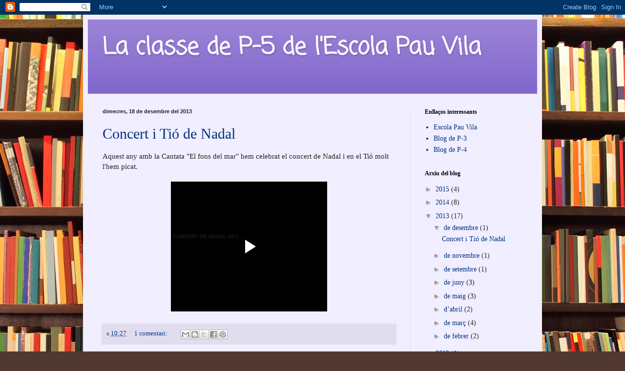

--- FILE ---
content_type: text/html; charset=UTF-8
request_url: https://p5pauvila.blogspot.com/2013/
body_size: 17244
content:
<!DOCTYPE html>
<html class='v2' dir='ltr' lang='ca'>
<head>
<link href='https://www.blogger.com/static/v1/widgets/335934321-css_bundle_v2.css' rel='stylesheet' type='text/css'/>
<meta content='width=1100' name='viewport'/>
<meta content='text/html; charset=UTF-8' http-equiv='Content-Type'/>
<meta content='blogger' name='generator'/>
<link href='https://p5pauvila.blogspot.com/favicon.ico' rel='icon' type='image/x-icon'/>
<link href='http://p5pauvila.blogspot.com/2013/' rel='canonical'/>
<link rel="alternate" type="application/atom+xml" title="La classe de P-5 de l&#39;Escola Pau Vila - Atom" href="https://p5pauvila.blogspot.com/feeds/posts/default" />
<link rel="alternate" type="application/rss+xml" title="La classe de P-5 de l&#39;Escola Pau Vila - RSS" href="https://p5pauvila.blogspot.com/feeds/posts/default?alt=rss" />
<link rel="service.post" type="application/atom+xml" title="La classe de P-5 de l&#39;Escola Pau Vila - Atom" href="https://www.blogger.com/feeds/7285719960375613660/posts/default" />
<!--Can't find substitution for tag [blog.ieCssRetrofitLinks]-->
<meta content='http://p5pauvila.blogspot.com/2013/' property='og:url'/>
<meta content='La classe de P-5 de l&#39;Escola Pau Vila' property='og:title'/>
<meta content='' property='og:description'/>
<title>La classe de P-5 de l'Escola Pau Vila: 2013</title>
<style type='text/css'>@font-face{font-family:'Coming Soon';font-style:normal;font-weight:400;font-display:swap;src:url(//fonts.gstatic.com/s/comingsoon/v20/qWcuB6mzpYL7AJ2VfdQR1t-VWDnRsDkg.woff2)format('woff2');unicode-range:U+0000-00FF,U+0131,U+0152-0153,U+02BB-02BC,U+02C6,U+02DA,U+02DC,U+0304,U+0308,U+0329,U+2000-206F,U+20AC,U+2122,U+2191,U+2193,U+2212,U+2215,U+FEFF,U+FFFD;}</style>
<style id='page-skin-1' type='text/css'><!--
/*
-----------------------------------------------
Blogger Template Style
Name:     Simple
Designer: Blogger
URL:      www.blogger.com
----------------------------------------------- */
/* Content
----------------------------------------------- */
body {
font: normal normal 14px Georgia, Utopia, 'Palatino Linotype', Palatino, serif;
color: #222222;
background: #513831 url(//themes.googleusercontent.com/image?id=1KH22PlFqsiVYxboQNAoJjYmRbw5M4REHmdJbHT5M2x9zVMGrCqwSjZvaQW_A10KPc6Il) repeat scroll top center /* Credit: luoman (http://www.istockphoto.com/googleimages.php?id=11394138&amp;platform=blogger) */;
padding: 0 40px 40px 40px;
}
html body .region-inner {
min-width: 0;
max-width: 100%;
width: auto;
}
h2 {
font-size: 22px;
}
a:link {
text-decoration:none;
color: #00327f;
}
a:visited {
text-decoration:none;
color: #990019;
}
a:hover {
text-decoration:underline;
color: #199900;
}
.body-fauxcolumn-outer .fauxcolumn-inner {
background: transparent none repeat scroll top left;
_background-image: none;
}
.body-fauxcolumn-outer .cap-top {
position: absolute;
z-index: 1;
height: 400px;
width: 100%;
}
.body-fauxcolumn-outer .cap-top .cap-left {
width: 100%;
background: transparent none repeat-x scroll top left;
_background-image: none;
}
.content-outer {
-moz-box-shadow: 0 0 40px rgba(0, 0, 0, .15);
-webkit-box-shadow: 0 0 5px rgba(0, 0, 0, .15);
-goog-ms-box-shadow: 0 0 10px #333333;
box-shadow: 0 0 40px rgba(0, 0, 0, .15);
margin-bottom: 1px;
}
.content-inner {
padding: 10px 10px;
}
.content-inner {
background-color: #f0eeff;
}
/* Header
----------------------------------------------- */
.header-outer {
background: #8266cc url(//www.blogblog.com/1kt/simple/gradients_light.png) repeat-x scroll 0 -400px;
_background-image: none;
}
.Header h1 {
font: normal bold 48px Coming Soon;
color: #f7f6ff;
text-shadow: 1px 2px 3px rgba(0, 0, 0, .2);
}
.Header h1 a {
color: #f7f6ff;
}
.Header .description {
font-size: 140%;
color: #00327f;
}
.header-inner .Header .titlewrapper {
padding: 22px 30px;
}
.header-inner .Header .descriptionwrapper {
padding: 0 30px;
}
/* Tabs
----------------------------------------------- */
.tabs-inner .section:first-child {
border-top: 0 solid #ddddee;
}
.tabs-inner .section:first-child ul {
margin-top: -0;
border-top: 0 solid #ddddee;
border-left: 0 solid #ddddee;
border-right: 0 solid #ddddee;
}
.tabs-inner .widget ul {
background: #fbfaff none repeat-x scroll 0 -800px;
_background-image: none;
border-bottom: 1px solid #ddddee;
margin-top: 0;
margin-left: -30px;
margin-right: -30px;
}
.tabs-inner .widget li a {
display: inline-block;
padding: .6em 1em;
font: normal normal 16px Georgia, Utopia, 'Palatino Linotype', Palatino, serif;
color: #222222;
border-left: 1px solid #f0eeff;
border-right: 1px solid #ddddee;
}
.tabs-inner .widget li:first-child a {
border-left: none;
}
.tabs-inner .widget li.selected a, .tabs-inner .widget li a:hover {
color: #afcc66;
background-color: #f0eeff;
text-decoration: none;
}
/* Columns
----------------------------------------------- */
.main-outer {
border-top: 0 solid #ddddee;
}
.fauxcolumn-left-outer .fauxcolumn-inner {
border-right: 1px solid #ddddee;
}
.fauxcolumn-right-outer .fauxcolumn-inner {
border-left: 1px solid #ddddee;
}
/* Headings
----------------------------------------------- */
div.widget > h2,
div.widget h2.title {
margin: 0 0 1em 0;
font: normal bold 12px Georgia, Utopia, 'Palatino Linotype', Palatino, serif;
color: #000000;
}
/* Widgets
----------------------------------------------- */
.widget .zippy {
color: #999999;
text-shadow: 2px 2px 1px rgba(0, 0, 0, .1);
}
.widget .popular-posts ul {
list-style: none;
}
/* Posts
----------------------------------------------- */
h2.date-header {
font: normal bold 11px Arial, Tahoma, Helvetica, FreeSans, sans-serif;
}
.date-header span {
background-color: transparent;
color: #222222;
padding: inherit;
letter-spacing: inherit;
margin: inherit;
}
.main-inner {
padding-top: 30px;
padding-bottom: 30px;
}
.main-inner .column-center-inner {
padding: 0 15px;
}
.main-inner .column-center-inner .section {
margin: 0 15px;
}
.post {
margin: 0 0 25px 0;
}
h3.post-title, .comments h4 {
font: normal normal 30px Georgia, Utopia, 'Palatino Linotype', Palatino, serif;;
margin: .75em 0 0;
}
.post-body {
font-size: 110%;
line-height: 1.4;
position: relative;
}
.post-body img, .post-body .tr-caption-container, .Profile img, .Image img,
.BlogList .item-thumbnail img {
padding: 2px;
background: #ffffff;
border: 1px solid #eeeeee;
-moz-box-shadow: 1px 1px 5px rgba(0, 0, 0, .1);
-webkit-box-shadow: 1px 1px 5px rgba(0, 0, 0, .1);
box-shadow: 1px 1px 5px rgba(0, 0, 0, .1);
}
.post-body img, .post-body .tr-caption-container {
padding: 5px;
}
.post-body .tr-caption-container {
color: #222222;
}
.post-body .tr-caption-container img {
padding: 0;
background: transparent;
border: none;
-moz-box-shadow: 0 0 0 rgba(0, 0, 0, .1);
-webkit-box-shadow: 0 0 0 rgba(0, 0, 0, .1);
box-shadow: 0 0 0 rgba(0, 0, 0, .1);
}
.post-header {
margin: 0 0 1.5em;
line-height: 1.6;
font-size: 90%;
}
.post-footer {
margin: 20px -2px 0;
padding: 5px 10px;
color: #5c5566;
background-color: #e0ddee;
border-bottom: 1px solid #eeeeee;
line-height: 1.6;
font-size: 90%;
}
#comments .comment-author {
padding-top: 1.5em;
border-top: 1px solid #ddddee;
background-position: 0 1.5em;
}
#comments .comment-author:first-child {
padding-top: 0;
border-top: none;
}
.avatar-image-container {
margin: .2em 0 0;
}
#comments .avatar-image-container img {
border: 1px solid #eeeeee;
}
/* Comments
----------------------------------------------- */
.comments .comments-content .icon.blog-author {
background-repeat: no-repeat;
background-image: url([data-uri]);
}
.comments .comments-content .loadmore a {
border-top: 1px solid #999999;
border-bottom: 1px solid #999999;
}
.comments .comment-thread.inline-thread {
background-color: #e0ddee;
}
.comments .continue {
border-top: 2px solid #999999;
}
/* Accents
---------------------------------------------- */
.section-columns td.columns-cell {
border-left: 1px solid #ddddee;
}
.blog-pager {
background: transparent none no-repeat scroll top center;
}
.blog-pager-older-link, .home-link,
.blog-pager-newer-link {
background-color: #f0eeff;
padding: 5px;
}
.footer-outer {
border-top: 0 dashed #bbbbbb;
}
/* Mobile
----------------------------------------------- */
body.mobile  {
background-size: auto;
}
.mobile .body-fauxcolumn-outer {
background: transparent none repeat scroll top left;
}
.mobile .body-fauxcolumn-outer .cap-top {
background-size: 100% auto;
}
.mobile .content-outer {
-webkit-box-shadow: 0 0 3px rgba(0, 0, 0, .15);
box-shadow: 0 0 3px rgba(0, 0, 0, .15);
}
.mobile .tabs-inner .widget ul {
margin-left: 0;
margin-right: 0;
}
.mobile .post {
margin: 0;
}
.mobile .main-inner .column-center-inner .section {
margin: 0;
}
.mobile .date-header span {
padding: 0.1em 10px;
margin: 0 -10px;
}
.mobile h3.post-title {
margin: 0;
}
.mobile .blog-pager {
background: transparent none no-repeat scroll top center;
}
.mobile .footer-outer {
border-top: none;
}
.mobile .main-inner, .mobile .footer-inner {
background-color: #f0eeff;
}
.mobile-index-contents {
color: #222222;
}
.mobile-link-button {
background-color: #00327f;
}
.mobile-link-button a:link, .mobile-link-button a:visited {
color: #ffffff;
}
.mobile .tabs-inner .section:first-child {
border-top: none;
}
.mobile .tabs-inner .PageList .widget-content {
background-color: #f0eeff;
color: #afcc66;
border-top: 1px solid #ddddee;
border-bottom: 1px solid #ddddee;
}
.mobile .tabs-inner .PageList .widget-content .pagelist-arrow {
border-left: 1px solid #ddddee;
}

--></style>
<style id='template-skin-1' type='text/css'><!--
body {
min-width: 940px;
}
.content-outer, .content-fauxcolumn-outer, .region-inner {
min-width: 940px;
max-width: 940px;
_width: 940px;
}
.main-inner .columns {
padding-left: 0px;
padding-right: 260px;
}
.main-inner .fauxcolumn-center-outer {
left: 0px;
right: 260px;
/* IE6 does not respect left and right together */
_width: expression(this.parentNode.offsetWidth -
parseInt("0px") -
parseInt("260px") + 'px');
}
.main-inner .fauxcolumn-left-outer {
width: 0px;
}
.main-inner .fauxcolumn-right-outer {
width: 260px;
}
.main-inner .column-left-outer {
width: 0px;
right: 100%;
margin-left: -0px;
}
.main-inner .column-right-outer {
width: 260px;
margin-right: -260px;
}
#layout {
min-width: 0;
}
#layout .content-outer {
min-width: 0;
width: 800px;
}
#layout .region-inner {
min-width: 0;
width: auto;
}
body#layout div.add_widget {
padding: 8px;
}
body#layout div.add_widget a {
margin-left: 32px;
}
--></style>
<style>
    body {background-image:url(\/\/themes.googleusercontent.com\/image?id=1KH22PlFqsiVYxboQNAoJjYmRbw5M4REHmdJbHT5M2x9zVMGrCqwSjZvaQW_A10KPc6Il);}
    
@media (max-width: 200px) { body {background-image:url(\/\/themes.googleusercontent.com\/image?id=1KH22PlFqsiVYxboQNAoJjYmRbw5M4REHmdJbHT5M2x9zVMGrCqwSjZvaQW_A10KPc6Il&options=w200);}}
@media (max-width: 400px) and (min-width: 201px) { body {background-image:url(\/\/themes.googleusercontent.com\/image?id=1KH22PlFqsiVYxboQNAoJjYmRbw5M4REHmdJbHT5M2x9zVMGrCqwSjZvaQW_A10KPc6Il&options=w400);}}
@media (max-width: 800px) and (min-width: 401px) { body {background-image:url(\/\/themes.googleusercontent.com\/image?id=1KH22PlFqsiVYxboQNAoJjYmRbw5M4REHmdJbHT5M2x9zVMGrCqwSjZvaQW_A10KPc6Il&options=w800);}}
@media (max-width: 1200px) and (min-width: 801px) { body {background-image:url(\/\/themes.googleusercontent.com\/image?id=1KH22PlFqsiVYxboQNAoJjYmRbw5M4REHmdJbHT5M2x9zVMGrCqwSjZvaQW_A10KPc6Il&options=w1200);}}
/* Last tag covers anything over one higher than the previous max-size cap. */
@media (min-width: 1201px) { body {background-image:url(\/\/themes.googleusercontent.com\/image?id=1KH22PlFqsiVYxboQNAoJjYmRbw5M4REHmdJbHT5M2x9zVMGrCqwSjZvaQW_A10KPc6Il&options=w1600);}}
  </style>
<link href='https://www.blogger.com/dyn-css/authorization.css?targetBlogID=7285719960375613660&amp;zx=9f6ece6c-6c2f-4f95-b27e-cc87a42da7ab' media='none' onload='if(media!=&#39;all&#39;)media=&#39;all&#39;' rel='stylesheet'/><noscript><link href='https://www.blogger.com/dyn-css/authorization.css?targetBlogID=7285719960375613660&amp;zx=9f6ece6c-6c2f-4f95-b27e-cc87a42da7ab' rel='stylesheet'/></noscript>
<meta name='google-adsense-platform-account' content='ca-host-pub-1556223355139109'/>
<meta name='google-adsense-platform-domain' content='blogspot.com'/>

</head>
<body class='loading variant-literate'>
<div class='navbar section' id='navbar' name='Barra de navegació'><div class='widget Navbar' data-version='1' id='Navbar1'><script type="text/javascript">
    function setAttributeOnload(object, attribute, val) {
      if(window.addEventListener) {
        window.addEventListener('load',
          function(){ object[attribute] = val; }, false);
      } else {
        window.attachEvent('onload', function(){ object[attribute] = val; });
      }
    }
  </script>
<div id="navbar-iframe-container"></div>
<script type="text/javascript" src="https://apis.google.com/js/platform.js"></script>
<script type="text/javascript">
      gapi.load("gapi.iframes:gapi.iframes.style.bubble", function() {
        if (gapi.iframes && gapi.iframes.getContext) {
          gapi.iframes.getContext().openChild({
              url: 'https://www.blogger.com/navbar/7285719960375613660?origin\x3dhttps://p5pauvila.blogspot.com',
              where: document.getElementById("navbar-iframe-container"),
              id: "navbar-iframe"
          });
        }
      });
    </script><script type="text/javascript">
(function() {
var script = document.createElement('script');
script.type = 'text/javascript';
script.src = '//pagead2.googlesyndication.com/pagead/js/google_top_exp.js';
var head = document.getElementsByTagName('head')[0];
if (head) {
head.appendChild(script);
}})();
</script>
</div></div>
<div class='body-fauxcolumns'>
<div class='fauxcolumn-outer body-fauxcolumn-outer'>
<div class='cap-top'>
<div class='cap-left'></div>
<div class='cap-right'></div>
</div>
<div class='fauxborder-left'>
<div class='fauxborder-right'></div>
<div class='fauxcolumn-inner'>
</div>
</div>
<div class='cap-bottom'>
<div class='cap-left'></div>
<div class='cap-right'></div>
</div>
</div>
</div>
<div class='content'>
<div class='content-fauxcolumns'>
<div class='fauxcolumn-outer content-fauxcolumn-outer'>
<div class='cap-top'>
<div class='cap-left'></div>
<div class='cap-right'></div>
</div>
<div class='fauxborder-left'>
<div class='fauxborder-right'></div>
<div class='fauxcolumn-inner'>
</div>
</div>
<div class='cap-bottom'>
<div class='cap-left'></div>
<div class='cap-right'></div>
</div>
</div>
</div>
<div class='content-outer'>
<div class='content-cap-top cap-top'>
<div class='cap-left'></div>
<div class='cap-right'></div>
</div>
<div class='fauxborder-left content-fauxborder-left'>
<div class='fauxborder-right content-fauxborder-right'></div>
<div class='content-inner'>
<header>
<div class='header-outer'>
<div class='header-cap-top cap-top'>
<div class='cap-left'></div>
<div class='cap-right'></div>
</div>
<div class='fauxborder-left header-fauxborder-left'>
<div class='fauxborder-right header-fauxborder-right'></div>
<div class='region-inner header-inner'>
<div class='header section' id='header' name='Capçalera'><div class='widget Header' data-version='1' id='Header1'>
<div id='header-inner'>
<div class='titlewrapper'>
<h1 class='title'>
<a href='https://p5pauvila.blogspot.com/'>
La classe de P-5 de l'Escola Pau Vila
</a>
</h1>
</div>
<div class='descriptionwrapper'>
<p class='description'><span>
</span></p>
</div>
</div>
</div></div>
</div>
</div>
<div class='header-cap-bottom cap-bottom'>
<div class='cap-left'></div>
<div class='cap-right'></div>
</div>
</div>
</header>
<div class='tabs-outer'>
<div class='tabs-cap-top cap-top'>
<div class='cap-left'></div>
<div class='cap-right'></div>
</div>
<div class='fauxborder-left tabs-fauxborder-left'>
<div class='fauxborder-right tabs-fauxborder-right'></div>
<div class='region-inner tabs-inner'>
<div class='tabs no-items section' id='crosscol' name='Multicolumnes'></div>
<div class='tabs no-items section' id='crosscol-overflow' name='Cross-Column 2'></div>
</div>
</div>
<div class='tabs-cap-bottom cap-bottom'>
<div class='cap-left'></div>
<div class='cap-right'></div>
</div>
</div>
<div class='main-outer'>
<div class='main-cap-top cap-top'>
<div class='cap-left'></div>
<div class='cap-right'></div>
</div>
<div class='fauxborder-left main-fauxborder-left'>
<div class='fauxborder-right main-fauxborder-right'></div>
<div class='region-inner main-inner'>
<div class='columns fauxcolumns'>
<div class='fauxcolumn-outer fauxcolumn-center-outer'>
<div class='cap-top'>
<div class='cap-left'></div>
<div class='cap-right'></div>
</div>
<div class='fauxborder-left'>
<div class='fauxborder-right'></div>
<div class='fauxcolumn-inner'>
</div>
</div>
<div class='cap-bottom'>
<div class='cap-left'></div>
<div class='cap-right'></div>
</div>
</div>
<div class='fauxcolumn-outer fauxcolumn-left-outer'>
<div class='cap-top'>
<div class='cap-left'></div>
<div class='cap-right'></div>
</div>
<div class='fauxborder-left'>
<div class='fauxborder-right'></div>
<div class='fauxcolumn-inner'>
</div>
</div>
<div class='cap-bottom'>
<div class='cap-left'></div>
<div class='cap-right'></div>
</div>
</div>
<div class='fauxcolumn-outer fauxcolumn-right-outer'>
<div class='cap-top'>
<div class='cap-left'></div>
<div class='cap-right'></div>
</div>
<div class='fauxborder-left'>
<div class='fauxborder-right'></div>
<div class='fauxcolumn-inner'>
</div>
</div>
<div class='cap-bottom'>
<div class='cap-left'></div>
<div class='cap-right'></div>
</div>
</div>
<!-- corrects IE6 width calculation -->
<div class='columns-inner'>
<div class='column-center-outer'>
<div class='column-center-inner'>
<div class='main section' id='main' name='Principal'><div class='widget Blog' data-version='1' id='Blog1'>
<div class='blog-posts hfeed'>

          <div class="date-outer">
        
<h2 class='date-header'><span>dimecres, 18 de desembre del 2013</span></h2>

          <div class="date-posts">
        
<div class='post-outer'>
<div class='post hentry uncustomized-post-template' itemprop='blogPost' itemscope='itemscope' itemtype='http://schema.org/BlogPosting'>
<meta content='7285719960375613660' itemprop='blogId'/>
<meta content='7089847674029468315' itemprop='postId'/>
<a name='7089847674029468315'></a>
<h3 class='post-title entry-title' itemprop='name'>
<a href='https://p5pauvila.blogspot.com/2013/12/concert-de-nadal.html'>Concert i Tió de Nadal</a>
</h3>
<div class='post-header'>
<div class='post-header-line-1'></div>
</div>
<div class='post-body entry-content' id='post-body-7089847674029468315' itemprop='description articleBody'>
Aquest any amb la Cantata "El fons del mar" hem celebrat el concert de Nadal i en el Tió molt l'hem picat.<br />
<br />
<div class="separator" style="clear: both; text-align: center;">
<iframe allowfullscreen="allowfullscreen" class="b-hbp-video b-uploaded" frameborder="0" height="266" id="BLOGGER-video-aaac693e00d876e5-16573" mozallowfullscreen="mozallowfullscreen" src="https://www.blogger.com/video.g?token=AD6v5dwWORtKiLbV9OOV4zkocPr-a_oOyEZ13MS3OT0x9SPtTtxye48mMYlIh6I_LTXsKLzTEVeZfzIco8O7znzPj6X7mE8pxV19J8mStUx-dFilJuKfdflP5eRgiGAjwlt4pSC72zNK" webkitallowfullscreen="webkitallowfullscreen" width="320"></iframe></div>
<div style='clear: both;'></div>
</div>
<div class='post-footer'>
<div class='post-footer-line post-footer-line-1'>
<span class='post-author vcard'>
</span>
<span class='post-timestamp'>
a
<meta content='http://p5pauvila.blogspot.com/2013/12/concert-de-nadal.html' itemprop='url'/>
<a class='timestamp-link' href='https://p5pauvila.blogspot.com/2013/12/concert-de-nadal.html' rel='bookmark' title='permanent link'><abbr class='published' itemprop='datePublished' title='2013-12-18T10:27:00-08:00'>10:27</abbr></a>
</span>
<span class='post-comment-link'>
<a class='comment-link' href='https://p5pauvila.blogspot.com/2013/12/concert-de-nadal.html#comment-form' onclick=''>
1 comentari:
  </a>
</span>
<span class='post-icons'>
<span class='item-control blog-admin pid-900961586'>
<a href='https://www.blogger.com/post-edit.g?blogID=7285719960375613660&postID=7089847674029468315&from=pencil' title='Modificar el missatge'>
<img alt='' class='icon-action' height='18' src='https://resources.blogblog.com/img/icon18_edit_allbkg.gif' width='18'/>
</a>
</span>
</span>
<div class='post-share-buttons goog-inline-block'>
<a class='goog-inline-block share-button sb-email' href='https://www.blogger.com/share-post.g?blogID=7285719960375613660&postID=7089847674029468315&target=email' target='_blank' title='Envia per correu electrònic'><span class='share-button-link-text'>Envia per correu electrònic</span></a><a class='goog-inline-block share-button sb-blog' href='https://www.blogger.com/share-post.g?blogID=7285719960375613660&postID=7089847674029468315&target=blog' onclick='window.open(this.href, "_blank", "height=270,width=475"); return false;' target='_blank' title='BlogThis!'><span class='share-button-link-text'>BlogThis!</span></a><a class='goog-inline-block share-button sb-twitter' href='https://www.blogger.com/share-post.g?blogID=7285719960375613660&postID=7089847674029468315&target=twitter' target='_blank' title='Comparteix a X'><span class='share-button-link-text'>Comparteix a X</span></a><a class='goog-inline-block share-button sb-facebook' href='https://www.blogger.com/share-post.g?blogID=7285719960375613660&postID=7089847674029468315&target=facebook' onclick='window.open(this.href, "_blank", "height=430,width=640"); return false;' target='_blank' title='Comparteix a Facebook'><span class='share-button-link-text'>Comparteix a Facebook</span></a><a class='goog-inline-block share-button sb-pinterest' href='https://www.blogger.com/share-post.g?blogID=7285719960375613660&postID=7089847674029468315&target=pinterest' target='_blank' title='Comparteix a Pinterest'><span class='share-button-link-text'>Comparteix a Pinterest</span></a>
</div>
</div>
<div class='post-footer-line post-footer-line-2'>
<span class='post-labels'>
</span>
</div>
<div class='post-footer-line post-footer-line-3'>
<span class='post-location'>
</span>
</div>
</div>
</div>
</div>

          </div></div>
        

          <div class="date-outer">
        
<h2 class='date-header'><span>dimarts, 5 de novembre del 2013</span></h2>

          <div class="date-posts">
        
<div class='post-outer'>
<div class='post hentry uncustomized-post-template' itemprop='blogPost' itemscope='itemscope' itemtype='http://schema.org/BlogPosting'>
<meta content='7285719960375613660' itemprop='blogId'/>
<meta content='1703828882648550717' itemprop='postId'/>
<a name='1703828882648550717'></a>
<h3 class='post-title entry-title' itemprop='name'>
<a href='https://p5pauvila.blogspot.com/2013/11/arriba-la-castanyada.html'>Arriba la Castanyada!</a>
</h3>
<div class='post-header'>
<div class='post-header-line-1'></div>
</div>
<div class='post-body entry-content' id='post-body-1703828882648550717' itemprop='description articleBody'>
<div style="text-align: center;">
Amb un munt de petits i petites castanyeres gaudim de la nostra Castanyada a l'escola.<br />
<br />
<div class="separator" style="clear: both; text-align: center;">
<iframe allowfullscreen="allowfullscreen" class="b-hbp-video b-uploaded" frameborder="0" height="266" id="BLOGGER-video-9640eb0b2288787d-5679" mozallowfullscreen="mozallowfullscreen" src="https://www.blogger.com/video.g?token=AD6v5dwsEhPQwZxrIjmmTlJs-miGm7R-BujLMnMhjmOnTiWP0MP7Az5CYFpkK9MuwK9H09Izd7i_sZQ8nbjjIJC2_5WwbW5Rz6gUAuf95Is841gIv0wx_zNgAXDi4nTCoqlz9wDKQvc" webkitallowfullscreen="webkitallowfullscreen" width="320"></iframe></div>
<br />
<br />
<br /></div>
<div style='clear: both;'></div>
</div>
<div class='post-footer'>
<div class='post-footer-line post-footer-line-1'>
<span class='post-author vcard'>
</span>
<span class='post-timestamp'>
a
<meta content='http://p5pauvila.blogspot.com/2013/11/arriba-la-castanyada.html' itemprop='url'/>
<a class='timestamp-link' href='https://p5pauvila.blogspot.com/2013/11/arriba-la-castanyada.html' rel='bookmark' title='permanent link'><abbr class='published' itemprop='datePublished' title='2013-11-05T11:13:00-08:00'>11:13</abbr></a>
</span>
<span class='post-comment-link'>
<a class='comment-link' href='https://p5pauvila.blogspot.com/2013/11/arriba-la-castanyada.html#comment-form' onclick=''>
2 comentaris:
  </a>
</span>
<span class='post-icons'>
<span class='item-control blog-admin pid-900961586'>
<a href='https://www.blogger.com/post-edit.g?blogID=7285719960375613660&postID=1703828882648550717&from=pencil' title='Modificar el missatge'>
<img alt='' class='icon-action' height='18' src='https://resources.blogblog.com/img/icon18_edit_allbkg.gif' width='18'/>
</a>
</span>
</span>
<div class='post-share-buttons goog-inline-block'>
<a class='goog-inline-block share-button sb-email' href='https://www.blogger.com/share-post.g?blogID=7285719960375613660&postID=1703828882648550717&target=email' target='_blank' title='Envia per correu electrònic'><span class='share-button-link-text'>Envia per correu electrònic</span></a><a class='goog-inline-block share-button sb-blog' href='https://www.blogger.com/share-post.g?blogID=7285719960375613660&postID=1703828882648550717&target=blog' onclick='window.open(this.href, "_blank", "height=270,width=475"); return false;' target='_blank' title='BlogThis!'><span class='share-button-link-text'>BlogThis!</span></a><a class='goog-inline-block share-button sb-twitter' href='https://www.blogger.com/share-post.g?blogID=7285719960375613660&postID=1703828882648550717&target=twitter' target='_blank' title='Comparteix a X'><span class='share-button-link-text'>Comparteix a X</span></a><a class='goog-inline-block share-button sb-facebook' href='https://www.blogger.com/share-post.g?blogID=7285719960375613660&postID=1703828882648550717&target=facebook' onclick='window.open(this.href, "_blank", "height=430,width=640"); return false;' target='_blank' title='Comparteix a Facebook'><span class='share-button-link-text'>Comparteix a Facebook</span></a><a class='goog-inline-block share-button sb-pinterest' href='https://www.blogger.com/share-post.g?blogID=7285719960375613660&postID=1703828882648550717&target=pinterest' target='_blank' title='Comparteix a Pinterest'><span class='share-button-link-text'>Comparteix a Pinterest</span></a>
</div>
</div>
<div class='post-footer-line post-footer-line-2'>
<span class='post-labels'>
</span>
</div>
<div class='post-footer-line post-footer-line-3'>
<span class='post-location'>
</span>
</div>
</div>
</div>
</div>

          </div></div>
        

          <div class="date-outer">
        
<h2 class='date-header'><span>dimarts, 24 de setembre del 2013</span></h2>

          <div class="date-posts">
        
<div class='post-outer'>
<div class='post hentry uncustomized-post-template' itemprop='blogPost' itemscope='itemscope' itemtype='http://schema.org/BlogPosting'>
<meta content='https://blogger.googleusercontent.com/img/b/R29vZ2xl/AVvXsEgEU_OAvYTHgHcIe_xKG9AGyRVaExUPtpAfO17wZJxkfTfqaC9tzd5nY_Br3VKjs8ifLnx7RXPFGa6YOQ47S78N1fXZ9pUmvwidZs19cCeea8mfuh2PytrdOWey-0v7HjzYNZZvrhBY00gE/s320/pez+payaso+cole+lourdes+A.jpg' itemprop='image_url'/>
<meta content='7285719960375613660' itemprop='blogId'/>
<meta content='7060001048444121678' itemprop='postId'/>
<a name='7060001048444121678'></a>
<h3 class='post-title entry-title' itemprop='name'>
<a href='https://p5pauvila.blogspot.com/2013/09/som-la-classe-del-peix-pallasso.html'>Som la classe del peix pallasso</a>
</h3>
<div class='post-header'>
<div class='post-header-line-1'></div>
</div>
<div class='post-body entry-content' id='post-body-7060001048444121678' itemprop='description articleBody'>
Un curs més tenim la sort de comptar amb "<span style="font-size: large;"><a href="http://cuikiki.blogspot.com.es/">cuikiki</a></span>" pel disseny de la mascota del nom de la nostra classe.<br />
<div class="separator" style="clear: both; text-align: center;">
&nbsp;<a href="https://blogger.googleusercontent.com/img/b/R29vZ2xl/AVvXsEgEU_OAvYTHgHcIe_xKG9AGyRVaExUPtpAfO17wZJxkfTfqaC9tzd5nY_Br3VKjs8ifLnx7RXPFGa6YOQ47S78N1fXZ9pUmvwidZs19cCeea8mfuh2PytrdOWey-0v7HjzYNZZvrhBY00gE/s1600/pez+payaso+cole+lourdes+A.jpg" imageanchor="1" style="margin-left: 1em; margin-right: 1em;"><img border="0" height="320" src="https://blogger.googleusercontent.com/img/b/R29vZ2xl/AVvXsEgEU_OAvYTHgHcIe_xKG9AGyRVaExUPtpAfO17wZJxkfTfqaC9tzd5nY_Br3VKjs8ifLnx7RXPFGa6YOQ47S78N1fXZ9pUmvwidZs19cCeea8mfuh2PytrdOWey-0v7HjzYNZZvrhBY00gE/s320/pez+payaso+cole+lourdes+A.jpg" width="264" /></a></div>
Gràcies Núria!<br />
<br />
Hem pogut observar dos peixos pallassos que ens ha portat l'Iker de 1r i ens ha explicat moltes coses.<br />
<br />
<span id="goog_454512812"></span><span id="goog_454512813"></span>&nbsp;<span id="goog_454512820"></span><a href="//www.blogger.com/"></a><span id="goog_454512821"></span>

<br />
<center>
<embed flashvars="host=picasaweb.google.com&amp;hl=ca&amp;feat=flashalbum&amp;RGB=0x000000&amp;feed=https%3A%2F%2Fpicasaweb.google.com%2Fdata%2Ffeed%2Fapi%2Fuser%2Flcercols%2Falbumid%2F5927274992120193553%3Falt%3Drss%26kind%3Dphoto%26hl%3Dca" height="400" pluginspage="http://www.macromedia.com/go/getflashplayer" src="https://static.googleusercontent.com/external_content/picasaweb.googleusercontent.com/slideshow.swf" type="application/x-shockwave-flash" width="600"></embed>
</center>
<div style='clear: both;'></div>
</div>
<div class='post-footer'>
<div class='post-footer-line post-footer-line-1'>
<span class='post-author vcard'>
</span>
<span class='post-timestamp'>
a
<meta content='http://p5pauvila.blogspot.com/2013/09/som-la-classe-del-peix-pallasso.html' itemprop='url'/>
<a class='timestamp-link' href='https://p5pauvila.blogspot.com/2013/09/som-la-classe-del-peix-pallasso.html' rel='bookmark' title='permanent link'><abbr class='published' itemprop='datePublished' title='2013-09-24T12:27:00-07:00'>12:27</abbr></a>
</span>
<span class='post-comment-link'>
<a class='comment-link' href='https://p5pauvila.blogspot.com/2013/09/som-la-classe-del-peix-pallasso.html#comment-form' onclick=''>
1 comentari:
  </a>
</span>
<span class='post-icons'>
<span class='item-control blog-admin pid-900961586'>
<a href='https://www.blogger.com/post-edit.g?blogID=7285719960375613660&postID=7060001048444121678&from=pencil' title='Modificar el missatge'>
<img alt='' class='icon-action' height='18' src='https://resources.blogblog.com/img/icon18_edit_allbkg.gif' width='18'/>
</a>
</span>
</span>
<div class='post-share-buttons goog-inline-block'>
<a class='goog-inline-block share-button sb-email' href='https://www.blogger.com/share-post.g?blogID=7285719960375613660&postID=7060001048444121678&target=email' target='_blank' title='Envia per correu electrònic'><span class='share-button-link-text'>Envia per correu electrònic</span></a><a class='goog-inline-block share-button sb-blog' href='https://www.blogger.com/share-post.g?blogID=7285719960375613660&postID=7060001048444121678&target=blog' onclick='window.open(this.href, "_blank", "height=270,width=475"); return false;' target='_blank' title='BlogThis!'><span class='share-button-link-text'>BlogThis!</span></a><a class='goog-inline-block share-button sb-twitter' href='https://www.blogger.com/share-post.g?blogID=7285719960375613660&postID=7060001048444121678&target=twitter' target='_blank' title='Comparteix a X'><span class='share-button-link-text'>Comparteix a X</span></a><a class='goog-inline-block share-button sb-facebook' href='https://www.blogger.com/share-post.g?blogID=7285719960375613660&postID=7060001048444121678&target=facebook' onclick='window.open(this.href, "_blank", "height=430,width=640"); return false;' target='_blank' title='Comparteix a Facebook'><span class='share-button-link-text'>Comparteix a Facebook</span></a><a class='goog-inline-block share-button sb-pinterest' href='https://www.blogger.com/share-post.g?blogID=7285719960375613660&postID=7060001048444121678&target=pinterest' target='_blank' title='Comparteix a Pinterest'><span class='share-button-link-text'>Comparteix a Pinterest</span></a>
</div>
</div>
<div class='post-footer-line post-footer-line-2'>
<span class='post-labels'>
</span>
</div>
<div class='post-footer-line post-footer-line-3'>
<span class='post-location'>
</span>
</div>
</div>
</div>
</div>

          </div></div>
        

          <div class="date-outer">
        
<h2 class='date-header'><span>divendres, 14 de juny del 2013</span></h2>

          <div class="date-posts">
        
<div class='post-outer'>
<div class='post hentry uncustomized-post-template' itemprop='blogPost' itemscope='itemscope' itemtype='http://schema.org/BlogPosting'>
<meta content='https://blogger.googleusercontent.com/img/b/R29vZ2xl/AVvXsEiw3rei0RHd5q3INN2i0x1rQBYb4tr70pd6YUEVUXuGVmS8_AGywulbo3pD82xI9mpr0bDTbrWnFUUePX-EIsjO5gmR8KtesmybfxNIFsReOV4d72G9TkR8jq0DrpbT5s6bLyJpXoN3UWcn/s200/escanear0001.jpg' itemprop='image_url'/>
<meta content='7285719960375613660' itemprop='blogId'/>
<meta content='7113017619765084250' itemprop='postId'/>
<a name='7113017619765084250'></a>
<h3 class='post-title entry-title' itemprop='name'>
<a href='https://p5pauvila.blogspot.com/2013/06/bon-estiu.html'>Bon estiu!</a>
</h3>
<div class='post-header'>
<div class='post-header-line-1'></div>
</div>
<div class='post-body entry-content' id='post-body-7113017619765084250' itemprop='description articleBody'>
<div style="text-align: center;">
<span style="font-size: large;">"Els infants són l'únic futur, la nostra esperança i la nostra responsabilitat"</span></div>
<div style="text-align: center;">
<br /></div>
<br />
<div class="separator" style="clear: both; text-align: center;">
<a href="https://blogger.googleusercontent.com/img/b/R29vZ2xl/AVvXsEiw3rei0RHd5q3INN2i0x1rQBYb4tr70pd6YUEVUXuGVmS8_AGywulbo3pD82xI9mpr0bDTbrWnFUUePX-EIsjO5gmR8KtesmybfxNIFsReOV4d72G9TkR8jq0DrpbT5s6bLyJpXoN3UWcn/s1600/escanear0001.jpg" imageanchor="1" style="margin-left: 1em; margin-right: 1em;"><img border="0" height="143" src="https://blogger.googleusercontent.com/img/b/R29vZ2xl/AVvXsEiw3rei0RHd5q3INN2i0x1rQBYb4tr70pd6YUEVUXuGVmS8_AGywulbo3pD82xI9mpr0bDTbrWnFUUePX-EIsjO5gmR8KtesmybfxNIFsReOV4d72G9TkR8jq0DrpbT5s6bLyJpXoN3UWcn/s200/escanear0001.jpg" width="200" /></a><a href="https://blogger.googleusercontent.com/img/b/R29vZ2xl/AVvXsEi7V0uXVttLq9dNZaeoRGuj0j8LIZcKHD0zwvyQqb70k10rI2nkSZZ_h4b0XkwLwb2E6SlVB4lzpB1HKi7YeJ4tF9TWe70E8h0e0ko0bDY3jKI1x3a3I7mkr3-98TCrtwLKRHq-Xpde8I4X/s1600/escanear0002.jpg" imageanchor="1" style="margin-left: 1em; margin-right: 1em;"><img border="0" height="146" src="https://blogger.googleusercontent.com/img/b/R29vZ2xl/AVvXsEi7V0uXVttLq9dNZaeoRGuj0j8LIZcKHD0zwvyQqb70k10rI2nkSZZ_h4b0XkwLwb2E6SlVB4lzpB1HKi7YeJ4tF9TWe70E8h0e0ko0bDY3jKI1x3a3I7mkr3-98TCrtwLKRHq-Xpde8I4X/s200/escanear0002.jpg" width="200" /></a></div>
<br />
<div style="text-align: center;">
<span style="font-size: x-large;">Bon estiu!!!</span></div>
<div style='clear: both;'></div>
</div>
<div class='post-footer'>
<div class='post-footer-line post-footer-line-1'>
<span class='post-author vcard'>
</span>
<span class='post-timestamp'>
a
<meta content='http://p5pauvila.blogspot.com/2013/06/bon-estiu.html' itemprop='url'/>
<a class='timestamp-link' href='https://p5pauvila.blogspot.com/2013/06/bon-estiu.html' rel='bookmark' title='permanent link'><abbr class='published' itemprop='datePublished' title='2013-06-14T23:40:00-07:00'>23:40</abbr></a>
</span>
<span class='post-comment-link'>
<a class='comment-link' href='https://p5pauvila.blogspot.com/2013/06/bon-estiu.html#comment-form' onclick=''>
Cap comentari:
  </a>
</span>
<span class='post-icons'>
<span class='item-control blog-admin pid-900961586'>
<a href='https://www.blogger.com/post-edit.g?blogID=7285719960375613660&postID=7113017619765084250&from=pencil' title='Modificar el missatge'>
<img alt='' class='icon-action' height='18' src='https://resources.blogblog.com/img/icon18_edit_allbkg.gif' width='18'/>
</a>
</span>
</span>
<div class='post-share-buttons goog-inline-block'>
<a class='goog-inline-block share-button sb-email' href='https://www.blogger.com/share-post.g?blogID=7285719960375613660&postID=7113017619765084250&target=email' target='_blank' title='Envia per correu electrònic'><span class='share-button-link-text'>Envia per correu electrònic</span></a><a class='goog-inline-block share-button sb-blog' href='https://www.blogger.com/share-post.g?blogID=7285719960375613660&postID=7113017619765084250&target=blog' onclick='window.open(this.href, "_blank", "height=270,width=475"); return false;' target='_blank' title='BlogThis!'><span class='share-button-link-text'>BlogThis!</span></a><a class='goog-inline-block share-button sb-twitter' href='https://www.blogger.com/share-post.g?blogID=7285719960375613660&postID=7113017619765084250&target=twitter' target='_blank' title='Comparteix a X'><span class='share-button-link-text'>Comparteix a X</span></a><a class='goog-inline-block share-button sb-facebook' href='https://www.blogger.com/share-post.g?blogID=7285719960375613660&postID=7113017619765084250&target=facebook' onclick='window.open(this.href, "_blank", "height=430,width=640"); return false;' target='_blank' title='Comparteix a Facebook'><span class='share-button-link-text'>Comparteix a Facebook</span></a><a class='goog-inline-block share-button sb-pinterest' href='https://www.blogger.com/share-post.g?blogID=7285719960375613660&postID=7113017619765084250&target=pinterest' target='_blank' title='Comparteix a Pinterest'><span class='share-button-link-text'>Comparteix a Pinterest</span></a>
</div>
</div>
<div class='post-footer-line post-footer-line-2'>
<span class='post-labels'>
</span>
</div>
<div class='post-footer-line post-footer-line-3'>
<span class='post-location'>
</span>
</div>
</div>
</div>
</div>

          </div></div>
        

          <div class="date-outer">
        
<h2 class='date-header'><span>diumenge, 9 de juny del 2013</span></h2>

          <div class="date-posts">
        
<div class='post-outer'>
<div class='post hentry uncustomized-post-template' itemprop='blogPost' itemscope='itemscope' itemtype='http://schema.org/BlogPosting'>
<meta content='7285719960375613660' itemprop='blogId'/>
<meta content='6658286277891939027' itemprop='postId'/>
<a name='6658286277891939027'></a>
<h3 class='post-title entry-title' itemprop='name'>
<a href='https://p5pauvila.blogspot.com/2013/06/el-cargol-i-lherbeta-de-poniol.html'>"El cargol i l'herbeta de poniol"</a>
</h3>
<div class='post-header'>
<div class='post-header-line-1'></div>
</div>
<div class='post-body entry-content' id='post-body-6658286277891939027' itemprop='description articleBody'>
Continuem amb les representacions teatrals dirigides per l'Àngela.<br />
<br />
<div class="separator" style="clear: both; text-align: center;">
<iframe allowfullscreen="allowfullscreen" class="b-hbp-video b-uploaded" frameborder="0" height="266" id="BLOGGER-video-dd92d05779ac9f7d-4628" mozallowfullscreen="mozallowfullscreen" src="https://www.blogger.com/video.g?token=AD6v5dwkg7esJpX85D2GBu5nFLmN2WbMs2z4ikq6xFVPFZd6hH0i8Z3XY2HWTfz9QyGlMNSxEL7ttD_NeC-npqu_dQ3uZlpMUlVdl-O7v4FuxSphQFWvbOGyVTwMJDsr0ujtOK6uVw4" webkitallowfullscreen="webkitallowfullscreen" width="320"></iframe></div>
<div style='clear: both;'></div>
</div>
<div class='post-footer'>
<div class='post-footer-line post-footer-line-1'>
<span class='post-author vcard'>
</span>
<span class='post-timestamp'>
a
<meta content='http://p5pauvila.blogspot.com/2013/06/el-cargol-i-lherbeta-de-poniol.html' itemprop='url'/>
<a class='timestamp-link' href='https://p5pauvila.blogspot.com/2013/06/el-cargol-i-lherbeta-de-poniol.html' rel='bookmark' title='permanent link'><abbr class='published' itemprop='datePublished' title='2013-06-09T02:32:00-07:00'>2:32</abbr></a>
</span>
<span class='post-comment-link'>
<a class='comment-link' href='https://p5pauvila.blogspot.com/2013/06/el-cargol-i-lherbeta-de-poniol.html#comment-form' onclick=''>
1 comentari:
  </a>
</span>
<span class='post-icons'>
<span class='item-control blog-admin pid-900961586'>
<a href='https://www.blogger.com/post-edit.g?blogID=7285719960375613660&postID=6658286277891939027&from=pencil' title='Modificar el missatge'>
<img alt='' class='icon-action' height='18' src='https://resources.blogblog.com/img/icon18_edit_allbkg.gif' width='18'/>
</a>
</span>
</span>
<div class='post-share-buttons goog-inline-block'>
<a class='goog-inline-block share-button sb-email' href='https://www.blogger.com/share-post.g?blogID=7285719960375613660&postID=6658286277891939027&target=email' target='_blank' title='Envia per correu electrònic'><span class='share-button-link-text'>Envia per correu electrònic</span></a><a class='goog-inline-block share-button sb-blog' href='https://www.blogger.com/share-post.g?blogID=7285719960375613660&postID=6658286277891939027&target=blog' onclick='window.open(this.href, "_blank", "height=270,width=475"); return false;' target='_blank' title='BlogThis!'><span class='share-button-link-text'>BlogThis!</span></a><a class='goog-inline-block share-button sb-twitter' href='https://www.blogger.com/share-post.g?blogID=7285719960375613660&postID=6658286277891939027&target=twitter' target='_blank' title='Comparteix a X'><span class='share-button-link-text'>Comparteix a X</span></a><a class='goog-inline-block share-button sb-facebook' href='https://www.blogger.com/share-post.g?blogID=7285719960375613660&postID=6658286277891939027&target=facebook' onclick='window.open(this.href, "_blank", "height=430,width=640"); return false;' target='_blank' title='Comparteix a Facebook'><span class='share-button-link-text'>Comparteix a Facebook</span></a><a class='goog-inline-block share-button sb-pinterest' href='https://www.blogger.com/share-post.g?blogID=7285719960375613660&postID=6658286277891939027&target=pinterest' target='_blank' title='Comparteix a Pinterest'><span class='share-button-link-text'>Comparteix a Pinterest</span></a>
</div>
</div>
<div class='post-footer-line post-footer-line-2'>
<span class='post-labels'>
</span>
</div>
<div class='post-footer-line post-footer-line-3'>
<span class='post-location'>
</span>
</div>
</div>
</div>
</div>
<div class='post-outer'>
<div class='post hentry uncustomized-post-template' itemprop='blogPost' itemscope='itemscope' itemtype='http://schema.org/BlogPosting'>
<meta content='7285719960375613660' itemprop='blogId'/>
<meta content='4397969950674037419' itemprop='postId'/>
<a name='4397969950674037419'></a>
<h3 class='post-title entry-title' itemprop='name'>
<a href='https://p5pauvila.blogspot.com/2013/06/fem-teatre.html'>Fem teatre!</a>
</h3>
<div class='post-header'>
<div class='post-header-line-1'></div>
</div>
<div class='post-body entry-content' id='post-body-4397969950674037419' itemprop='description articleBody'>
Us presentem "La rateta que escombrava l'escaleta" interpretada pels alumnes de la classe dels ocells i dirigida per l'Ângela.<br />
<br />
<div class="separator" style="clear: both; text-align: center;">
<iframe allowfullscreen="allowfullscreen" class="b-hbp-video b-uploaded" frameborder="0" height="266" id="BLOGGER-video-8f9553f5b373f4a1-8513" mozallowfullscreen="mozallowfullscreen" src="https://www.blogger.com/video.g?token=AD6v5dw7lYgRteU1Zu0a5sjzhvjMD4faV_k1-RngaTWl7UgM5IgF600zd5H2t_fEw64z0SExOlkfMMIghkoZv1czNCWGZwUoRm9nnhf1SpWcQh2EirDTSUQbkcQ1fmQ2KFfDLg8iQIw" webkitallowfullscreen="webkitallowfullscreen" width="320"></iframe></div>
<div style='clear: both;'></div>
</div>
<div class='post-footer'>
<div class='post-footer-line post-footer-line-1'>
<span class='post-author vcard'>
</span>
<span class='post-timestamp'>
a
<meta content='http://p5pauvila.blogspot.com/2013/06/fem-teatre.html' itemprop='url'/>
<a class='timestamp-link' href='https://p5pauvila.blogspot.com/2013/06/fem-teatre.html' rel='bookmark' title='permanent link'><abbr class='published' itemprop='datePublished' title='2013-06-09T02:20:00-07:00'>2:20</abbr></a>
</span>
<span class='post-comment-link'>
<a class='comment-link' href='https://p5pauvila.blogspot.com/2013/06/fem-teatre.html#comment-form' onclick=''>
1 comentari:
  </a>
</span>
<span class='post-icons'>
<span class='item-control blog-admin pid-900961586'>
<a href='https://www.blogger.com/post-edit.g?blogID=7285719960375613660&postID=4397969950674037419&from=pencil' title='Modificar el missatge'>
<img alt='' class='icon-action' height='18' src='https://resources.blogblog.com/img/icon18_edit_allbkg.gif' width='18'/>
</a>
</span>
</span>
<div class='post-share-buttons goog-inline-block'>
<a class='goog-inline-block share-button sb-email' href='https://www.blogger.com/share-post.g?blogID=7285719960375613660&postID=4397969950674037419&target=email' target='_blank' title='Envia per correu electrònic'><span class='share-button-link-text'>Envia per correu electrònic</span></a><a class='goog-inline-block share-button sb-blog' href='https://www.blogger.com/share-post.g?blogID=7285719960375613660&postID=4397969950674037419&target=blog' onclick='window.open(this.href, "_blank", "height=270,width=475"); return false;' target='_blank' title='BlogThis!'><span class='share-button-link-text'>BlogThis!</span></a><a class='goog-inline-block share-button sb-twitter' href='https://www.blogger.com/share-post.g?blogID=7285719960375613660&postID=4397969950674037419&target=twitter' target='_blank' title='Comparteix a X'><span class='share-button-link-text'>Comparteix a X</span></a><a class='goog-inline-block share-button sb-facebook' href='https://www.blogger.com/share-post.g?blogID=7285719960375613660&postID=4397969950674037419&target=facebook' onclick='window.open(this.href, "_blank", "height=430,width=640"); return false;' target='_blank' title='Comparteix a Facebook'><span class='share-button-link-text'>Comparteix a Facebook</span></a><a class='goog-inline-block share-button sb-pinterest' href='https://www.blogger.com/share-post.g?blogID=7285719960375613660&postID=4397969950674037419&target=pinterest' target='_blank' title='Comparteix a Pinterest'><span class='share-button-link-text'>Comparteix a Pinterest</span></a>
</div>
</div>
<div class='post-footer-line post-footer-line-2'>
<span class='post-labels'>
</span>
</div>
<div class='post-footer-line post-footer-line-3'>
<span class='post-location'>
</span>
</div>
</div>
</div>
</div>

          </div></div>
        

          <div class="date-outer">
        
<h2 class='date-header'><span>divendres, 17 de maig del 2013</span></h2>

          <div class="date-posts">
        
<div class='post-outer'>
<div class='post hentry uncustomized-post-template' itemprop='blogPost' itemscope='itemscope' itemtype='http://schema.org/BlogPosting'>
<meta content='7285719960375613660' itemprop='blogId'/>
<meta content='4219064506297078010' itemprop='postId'/>
<a name='4219064506297078010'></a>
<h3 class='post-title entry-title' itemprop='name'>
<a href='https://p5pauvila.blogspot.com/2013/05/visites-de-les-families.html'>Visites de les famílies</a>
</h3>
<div class='post-header'>
<div class='post-header-line-1'></div>
</div>
<div class='post-body entry-content' id='post-body-4219064506297078010' itemprop='description articleBody'>
<div style="text-align: left;">
Al llarg del curs hem tingut la sort de comptar amb visites dels nostres pares i mares que ens han ensenyat moltes coses interessants i motivadores.<br />
<br />
<center><embed type="application/x-shockwave-flash" src="https://picasaweb.google.com/s/c/bin/slideshow.swf" width="400" height="267" flashvars="host=picasaweb.google.com&hl=ca&feat=flashalbum&RGB=0x000000&feed=https%3A%2F%2Fpicasaweb.google.com%2Fdata%2Ffeed%2Fapi%2Fuser%2Flcercols%2Falbumid%2F5878848186179641969%3Falt%3Drss%26kind%3Dphoto%26hl%3Dca" pluginspage="http://www.macromedia.com/go/getflashplayer"></embed><br /></center>
<br />
"Família - escola - societat" són els tres pilars de la formació de l'infant que han d'estar units per a una mateixa finalitat.
</div>
<div style='clear: both;'></div>
</div>
<div class='post-footer'>
<div class='post-footer-line post-footer-line-1'>
<span class='post-author vcard'>
</span>
<span class='post-timestamp'>
a
<meta content='http://p5pauvila.blogspot.com/2013/05/visites-de-les-families.html' itemprop='url'/>
<a class='timestamp-link' href='https://p5pauvila.blogspot.com/2013/05/visites-de-les-families.html' rel='bookmark' title='permanent link'><abbr class='published' itemprop='datePublished' title='2013-05-17T02:18:00-07:00'>2:18</abbr></a>
</span>
<span class='post-comment-link'>
<a class='comment-link' href='https://p5pauvila.blogspot.com/2013/05/visites-de-les-families.html#comment-form' onclick=''>
1 comentari:
  </a>
</span>
<span class='post-icons'>
<span class='item-control blog-admin pid-900961586'>
<a href='https://www.blogger.com/post-edit.g?blogID=7285719960375613660&postID=4219064506297078010&from=pencil' title='Modificar el missatge'>
<img alt='' class='icon-action' height='18' src='https://resources.blogblog.com/img/icon18_edit_allbkg.gif' width='18'/>
</a>
</span>
</span>
<div class='post-share-buttons goog-inline-block'>
<a class='goog-inline-block share-button sb-email' href='https://www.blogger.com/share-post.g?blogID=7285719960375613660&postID=4219064506297078010&target=email' target='_blank' title='Envia per correu electrònic'><span class='share-button-link-text'>Envia per correu electrònic</span></a><a class='goog-inline-block share-button sb-blog' href='https://www.blogger.com/share-post.g?blogID=7285719960375613660&postID=4219064506297078010&target=blog' onclick='window.open(this.href, "_blank", "height=270,width=475"); return false;' target='_blank' title='BlogThis!'><span class='share-button-link-text'>BlogThis!</span></a><a class='goog-inline-block share-button sb-twitter' href='https://www.blogger.com/share-post.g?blogID=7285719960375613660&postID=4219064506297078010&target=twitter' target='_blank' title='Comparteix a X'><span class='share-button-link-text'>Comparteix a X</span></a><a class='goog-inline-block share-button sb-facebook' href='https://www.blogger.com/share-post.g?blogID=7285719960375613660&postID=4219064506297078010&target=facebook' onclick='window.open(this.href, "_blank", "height=430,width=640"); return false;' target='_blank' title='Comparteix a Facebook'><span class='share-button-link-text'>Comparteix a Facebook</span></a><a class='goog-inline-block share-button sb-pinterest' href='https://www.blogger.com/share-post.g?blogID=7285719960375613660&postID=4219064506297078010&target=pinterest' target='_blank' title='Comparteix a Pinterest'><span class='share-button-link-text'>Comparteix a Pinterest</span></a>
</div>
</div>
<div class='post-footer-line post-footer-line-2'>
<span class='post-labels'>
</span>
</div>
<div class='post-footer-line post-footer-line-3'>
<span class='post-location'>
</span>
</div>
</div>
</div>
</div>

          </div></div>
        

          <div class="date-outer">
        
<h2 class='date-header'><span>dimecres, 8 de maig del 2013</span></h2>

          <div class="date-posts">
        
<div class='post-outer'>
<div class='post hentry uncustomized-post-template' itemprop='blogPost' itemscope='itemscope' itemtype='http://schema.org/BlogPosting'>
<meta content='7285719960375613660' itemprop='blogId'/>
<meta content='404081474968748389' itemprop='postId'/>
<a name='404081474968748389'></a>
<h3 class='post-title entry-title' itemprop='name'>
<a href='https://p5pauvila.blogspot.com/2013/05/granja-les-tanques.html'>Granja "Les Tanques"</a>
</h3>
<div class='post-header'>
<div class='post-header-line-1'></div>
</div>
<div class='post-body entry-content' id='post-body-404081474968748389' itemprop='description articleBody'>
<div style="text-align: justify;">
Avui hem estat d'excursió tot el dia a la granja <a href="http://www.lestanques.com/">"Les Tanques"</a> de Viladecans, l'apropament dels infants als animals fa despertar l'interès per aquests i els fa créixer una sensibilitat especial.<br />
<div style="text-align: center;">
<br /></div>
<center><embed flashvars="host=picasaweb.google.com&amp;hl=ca&amp;feat=flashalbum&amp;RGB=0x000000&amp;feed=https%3A%2F%2Fpicasaweb.google.com%2Fdata%2Ffeed%2Fapi%2Fuser%2Flcercols%2Falbumid%2F5875681323471753281%3Falt%3Drss%26kind%3Dphoto%26hl%3Dca" height="267" pluginspage="http://www.macromedia.com/go/getflashplayer" src="https://picasaweb.google.com/s/c/bin/slideshow.swf" type="application/x-shockwave-flash" width="400"></embed></center></div>
<div style='clear: both;'></div>
</div>
<div class='post-footer'>
<div class='post-footer-line post-footer-line-1'>
<span class='post-author vcard'>
</span>
<span class='post-timestamp'>
a
<meta content='http://p5pauvila.blogspot.com/2013/05/granja-les-tanques.html' itemprop='url'/>
<a class='timestamp-link' href='https://p5pauvila.blogspot.com/2013/05/granja-les-tanques.html' rel='bookmark' title='permanent link'><abbr class='published' itemprop='datePublished' title='2013-05-08T12:14:00-07:00'>12:14</abbr></a>
</span>
<span class='post-comment-link'>
<a class='comment-link' href='https://p5pauvila.blogspot.com/2013/05/granja-les-tanques.html#comment-form' onclick=''>
1 comentari:
  </a>
</span>
<span class='post-icons'>
<span class='item-control blog-admin pid-900961586'>
<a href='https://www.blogger.com/post-edit.g?blogID=7285719960375613660&postID=404081474968748389&from=pencil' title='Modificar el missatge'>
<img alt='' class='icon-action' height='18' src='https://resources.blogblog.com/img/icon18_edit_allbkg.gif' width='18'/>
</a>
</span>
</span>
<div class='post-share-buttons goog-inline-block'>
<a class='goog-inline-block share-button sb-email' href='https://www.blogger.com/share-post.g?blogID=7285719960375613660&postID=404081474968748389&target=email' target='_blank' title='Envia per correu electrònic'><span class='share-button-link-text'>Envia per correu electrònic</span></a><a class='goog-inline-block share-button sb-blog' href='https://www.blogger.com/share-post.g?blogID=7285719960375613660&postID=404081474968748389&target=blog' onclick='window.open(this.href, "_blank", "height=270,width=475"); return false;' target='_blank' title='BlogThis!'><span class='share-button-link-text'>BlogThis!</span></a><a class='goog-inline-block share-button sb-twitter' href='https://www.blogger.com/share-post.g?blogID=7285719960375613660&postID=404081474968748389&target=twitter' target='_blank' title='Comparteix a X'><span class='share-button-link-text'>Comparteix a X</span></a><a class='goog-inline-block share-button sb-facebook' href='https://www.blogger.com/share-post.g?blogID=7285719960375613660&postID=404081474968748389&target=facebook' onclick='window.open(this.href, "_blank", "height=430,width=640"); return false;' target='_blank' title='Comparteix a Facebook'><span class='share-button-link-text'>Comparteix a Facebook</span></a><a class='goog-inline-block share-button sb-pinterest' href='https://www.blogger.com/share-post.g?blogID=7285719960375613660&postID=404081474968748389&target=pinterest' target='_blank' title='Comparteix a Pinterest'><span class='share-button-link-text'>Comparteix a Pinterest</span></a>
</div>
</div>
<div class='post-footer-line post-footer-line-2'>
<span class='post-labels'>
</span>
</div>
<div class='post-footer-line post-footer-line-3'>
<span class='post-location'>
</span>
</div>
</div>
</div>
</div>

          </div></div>
        

          <div class="date-outer">
        
<h2 class='date-header'><span>dimecres, 1 de maig del 2013</span></h2>

          <div class="date-posts">
        
<div class='post-outer'>
<div class='post hentry uncustomized-post-template' itemprop='blogPost' itemscope='itemscope' itemtype='http://schema.org/BlogPosting'>
<meta content='https://blogger.googleusercontent.com/img/b/R29vZ2xl/AVvXsEhQkWjpp7jIoM8JrUTozWL6DYdffketxcq0yxTk50xXn7T8XcR5Uu_ZdhvCTBCg7HSoC5Q3UyXK12hyphenhyphen4yA24kngDJvJS_c9AAWb7zszn7sOcsk7ZMF9kKEtksGUuUw8Rpns_fQM6EOB361Z/s320/escanear0001.jpg' itemprop='image_url'/>
<meta content='7285719960375613660' itemprop='blogId'/>
<meta content='4210794664743518682' itemprop='postId'/>
<a name='4210794664743518682'></a>
<h3 class='post-title entry-title' itemprop='name'>
<a href='https://p5pauvila.blogspot.com/2013/05/la-cucafera.html'>La Cucafera</a>
</h3>
<div class='post-header'>
<div class='post-header-line-1'></div>
</div>
<div class='post-body entry-content' id='post-body-4210794664743518682' itemprop='description articleBody'>
<div style="text-align: justify;">
La nostra escola rep cada mes la revista de la "Cucafera" i pel matí tenim l'oportunitat de llegir-la i fullejar-la. La nostra mestra ens va oferir la possibilitat d'enviar algun dibuix perquè el publiquessin i en el mes de març van publicar el dibuix del Xavier. </div>
<div style="text-align: center;">
<br /></div>
<div class="separator" style="clear: both; text-align: center;">
<a href="https://blogger.googleusercontent.com/img/b/R29vZ2xl/AVvXsEhQkWjpp7jIoM8JrUTozWL6DYdffketxcq0yxTk50xXn7T8XcR5Uu_ZdhvCTBCg7HSoC5Q3UyXK12hyphenhyphen4yA24kngDJvJS_c9AAWb7zszn7sOcsk7ZMF9kKEtksGUuUw8Rpns_fQM6EOB361Z/s1600/escanear0001.jpg" imageanchor="1" style="clear: left; float: left; margin-bottom: 1em; margin-right: 1em;"><img border="0" height="320" src="https://blogger.googleusercontent.com/img/b/R29vZ2xl/AVvXsEhQkWjpp7jIoM8JrUTozWL6DYdffketxcq0yxTk50xXn7T8XcR5Uu_ZdhvCTBCg7HSoC5Q3UyXK12hyphenhyphen4yA24kngDJvJS_c9AAWb7zszn7sOcsk7ZMF9kKEtksGUuUw8Rpns_fQM6EOB361Z/s320/escanear0001.jpg" width="264" /></a></div>
<div style="text-align: justify;">
<div style="text-align: center;">
<a href="https://blogger.googleusercontent.com/img/b/R29vZ2xl/AVvXsEhr5Mlpmab7CUsHBNwmhaZDjI7N56T6nZS35VQV78eJBXtk7B_srQqH8it83fMztfIcwqnHuxVk5fQjlqSsZB1t9TclhW_VP5GqFbuxvvFgmjdRa1xrPvxCPg44tTRJmFXwhtChVJJz5cfF/s1600/escanear0002.jpg" imageanchor="1" style="clear: right; float: right; margin-bottom: 1em; margin-left: 1em;"><img border="0" height="320" src="https://blogger.googleusercontent.com/img/b/R29vZ2xl/AVvXsEhr5Mlpmab7CUsHBNwmhaZDjI7N56T6nZS35VQV78eJBXtk7B_srQqH8it83fMztfIcwqnHuxVk5fQjlqSsZB1t9TclhW_VP5GqFbuxvvFgmjdRa1xrPvxCPg44tTRJmFXwhtChVJJz5cfF/s320/escanear0002.jpg" width="264" /></a></div>
<div class="separator" style="clear: both; text-align: center;">
<br /></div>
</div>
<div style='clear: both;'></div>
</div>
<div class='post-footer'>
<div class='post-footer-line post-footer-line-1'>
<span class='post-author vcard'>
</span>
<span class='post-timestamp'>
a
<meta content='http://p5pauvila.blogspot.com/2013/05/la-cucafera.html' itemprop='url'/>
<a class='timestamp-link' href='https://p5pauvila.blogspot.com/2013/05/la-cucafera.html' rel='bookmark' title='permanent link'><abbr class='published' itemprop='datePublished' title='2013-05-01T12:32:00-07:00'>12:32</abbr></a>
</span>
<span class='post-comment-link'>
<a class='comment-link' href='https://p5pauvila.blogspot.com/2013/05/la-cucafera.html#comment-form' onclick=''>
2 comentaris:
  </a>
</span>
<span class='post-icons'>
<span class='item-control blog-admin pid-900961586'>
<a href='https://www.blogger.com/post-edit.g?blogID=7285719960375613660&postID=4210794664743518682&from=pencil' title='Modificar el missatge'>
<img alt='' class='icon-action' height='18' src='https://resources.blogblog.com/img/icon18_edit_allbkg.gif' width='18'/>
</a>
</span>
</span>
<div class='post-share-buttons goog-inline-block'>
<a class='goog-inline-block share-button sb-email' href='https://www.blogger.com/share-post.g?blogID=7285719960375613660&postID=4210794664743518682&target=email' target='_blank' title='Envia per correu electrònic'><span class='share-button-link-text'>Envia per correu electrònic</span></a><a class='goog-inline-block share-button sb-blog' href='https://www.blogger.com/share-post.g?blogID=7285719960375613660&postID=4210794664743518682&target=blog' onclick='window.open(this.href, "_blank", "height=270,width=475"); return false;' target='_blank' title='BlogThis!'><span class='share-button-link-text'>BlogThis!</span></a><a class='goog-inline-block share-button sb-twitter' href='https://www.blogger.com/share-post.g?blogID=7285719960375613660&postID=4210794664743518682&target=twitter' target='_blank' title='Comparteix a X'><span class='share-button-link-text'>Comparteix a X</span></a><a class='goog-inline-block share-button sb-facebook' href='https://www.blogger.com/share-post.g?blogID=7285719960375613660&postID=4210794664743518682&target=facebook' onclick='window.open(this.href, "_blank", "height=430,width=640"); return false;' target='_blank' title='Comparteix a Facebook'><span class='share-button-link-text'>Comparteix a Facebook</span></a><a class='goog-inline-block share-button sb-pinterest' href='https://www.blogger.com/share-post.g?blogID=7285719960375613660&postID=4210794664743518682&target=pinterest' target='_blank' title='Comparteix a Pinterest'><span class='share-button-link-text'>Comparteix a Pinterest</span></a>
</div>
</div>
<div class='post-footer-line post-footer-line-2'>
<span class='post-labels'>
</span>
</div>
<div class='post-footer-line post-footer-line-3'>
<span class='post-location'>
</span>
</div>
</div>
</div>
</div>

          </div></div>
        

          <div class="date-outer">
        
<h2 class='date-header'><span>divendres, 12 d&#8217;abril del 2013</span></h2>

          <div class="date-posts">
        
<div class='post-outer'>
<div class='post hentry uncustomized-post-template' itemprop='blogPost' itemscope='itemscope' itemtype='http://schema.org/BlogPosting'>
<meta content='7285719960375613660' itemprop='blogId'/>
<meta content='2252145598331775688' itemprop='postId'/>
<a name='2252145598331775688'></a>
<h3 class='post-title entry-title' itemprop='name'>
<a href='https://p5pauvila.blogspot.com/2013/04/el-llenguatge-oral.html'>El llenguatge oral</a>
</h3>
<div class='post-header'>
<div class='post-header-line-1'></div>
</div>
<div class='post-body entry-content' id='post-body-2252145598331775688' itemprop='description articleBody'>
<div style="text-align: justify;">
Rodolins, dites, embarbussaments, poemes, cançons... a l'etapa d'infantil és imprescindible treballar sistemàticament el llenguatge oral i l'entrenament de la memòria, això farà possible un bon aprenentatge la llengua.  Us deixem un recull del què hem anant aprenent fins ara:</div>
<br />
<div class="separator" style="clear: both; text-align: center;">
<iframe allowfullscreen="allowfullscreen" class="b-hbp-video b-uploaded" frameborder="0" height="266" id="BLOGGER-video-c0ea3062f71aa922-12546" mozallowfullscreen="mozallowfullscreen" src="https://www.blogger.com/video.g?token=AD6v5dy89EuQF74nqPb_4u4JCfPNOyRaZ_gjetW1YXiAtozNWFTQ-M5UmsORKNyzCLarijE2aT1FuOvJijpsJsNeinfgt-swTVkHx4B5SRYNU9p5pWyea6GjI8Ag9kU-_dwoYoE1gkUU" webkitallowfullscreen="webkitallowfullscreen" width="320"></iframe></div>
<div style="text-align: center;">
<br /></div>
<div style='clear: both;'></div>
</div>
<div class='post-footer'>
<div class='post-footer-line post-footer-line-1'>
<span class='post-author vcard'>
</span>
<span class='post-timestamp'>
a
<meta content='http://p5pauvila.blogspot.com/2013/04/el-llenguatge-oral.html' itemprop='url'/>
<a class='timestamp-link' href='https://p5pauvila.blogspot.com/2013/04/el-llenguatge-oral.html' rel='bookmark' title='permanent link'><abbr class='published' itemprop='datePublished' title='2013-04-12T10:49:00-07:00'>10:49</abbr></a>
</span>
<span class='post-comment-link'>
<a class='comment-link' href='https://p5pauvila.blogspot.com/2013/04/el-llenguatge-oral.html#comment-form' onclick=''>
2 comentaris:
  </a>
</span>
<span class='post-icons'>
<span class='item-control blog-admin pid-900961586'>
<a href='https://www.blogger.com/post-edit.g?blogID=7285719960375613660&postID=2252145598331775688&from=pencil' title='Modificar el missatge'>
<img alt='' class='icon-action' height='18' src='https://resources.blogblog.com/img/icon18_edit_allbkg.gif' width='18'/>
</a>
</span>
</span>
<div class='post-share-buttons goog-inline-block'>
<a class='goog-inline-block share-button sb-email' href='https://www.blogger.com/share-post.g?blogID=7285719960375613660&postID=2252145598331775688&target=email' target='_blank' title='Envia per correu electrònic'><span class='share-button-link-text'>Envia per correu electrònic</span></a><a class='goog-inline-block share-button sb-blog' href='https://www.blogger.com/share-post.g?blogID=7285719960375613660&postID=2252145598331775688&target=blog' onclick='window.open(this.href, "_blank", "height=270,width=475"); return false;' target='_blank' title='BlogThis!'><span class='share-button-link-text'>BlogThis!</span></a><a class='goog-inline-block share-button sb-twitter' href='https://www.blogger.com/share-post.g?blogID=7285719960375613660&postID=2252145598331775688&target=twitter' target='_blank' title='Comparteix a X'><span class='share-button-link-text'>Comparteix a X</span></a><a class='goog-inline-block share-button sb-facebook' href='https://www.blogger.com/share-post.g?blogID=7285719960375613660&postID=2252145598331775688&target=facebook' onclick='window.open(this.href, "_blank", "height=430,width=640"); return false;' target='_blank' title='Comparteix a Facebook'><span class='share-button-link-text'>Comparteix a Facebook</span></a><a class='goog-inline-block share-button sb-pinterest' href='https://www.blogger.com/share-post.g?blogID=7285719960375613660&postID=2252145598331775688&target=pinterest' target='_blank' title='Comparteix a Pinterest'><span class='share-button-link-text'>Comparteix a Pinterest</span></a>
</div>
</div>
<div class='post-footer-line post-footer-line-2'>
<span class='post-labels'>
</span>
</div>
<div class='post-footer-line post-footer-line-3'>
<span class='post-location'>
</span>
</div>
</div>
</div>
</div>

          </div></div>
        

          <div class="date-outer">
        
<h2 class='date-header'><span>dimecres, 3 d&#8217;abril del 2013</span></h2>

          <div class="date-posts">
        
<div class='post-outer'>
<div class='post hentry uncustomized-post-template' itemprop='blogPost' itemscope='itemscope' itemtype='http://schema.org/BlogPosting'>
<meta content='http://pics.picturetrail.com/res/pflicks/pt.gif' itemprop='image_url'/>
<meta content='7285719960375613660' itemprop='blogId'/>
<meta content='2361777148986004552' itemprop='postId'/>
<a name='2361777148986004552'></a>
<h3 class='post-title entry-title' itemprop='name'>
<a href='https://p5pauvila.blogspot.com/2013/04/sortida-al-mnac.html'>Sortida al MNAC</a>
</h3>
<div class='post-header'>
<div class='post-header-line-1'></div>
</div>
<div class='post-body entry-content' id='post-body-2361777148986004552' itemprop='description articleBody'>
<div style="text-align: justify;">
Avui hem fet una sortida al <a href="http://www.mnac.cat/index.jsp?lan=001">MNAC</a> a realitzar la visita taller "Dansa de fades i follets", hem pogut compartir un dia molt agradable.<br />
<div style="text-align: center;">
<br /></div>
<div style="text-align: center;">
</div>
</div>
<div style="margin: auto; visibility: visible; width: 460px;">
<embed align="middle" allowscriptaccess="sameDomain" bgcolor="#000000" flashvars="ql=2&amp;src1=http://pic20.picturetrail.com:80/VOL97/13578322/flicks/1/8898881" height="350" name="Photo Peel" quality="high" src="//flash.picturetrail.com/pflicks/3/spflick.swf" style="height: 350px; width: 460px;" type="application/x-shockwave-flash" width="460" wmode="transparent"></embed>

<div style="height: 24px; margin-top: 10px; whitespace: no-wrap; width: 460px;">
<a href="http://www.picturetrail.com/misc/counter.fcgi?cID=924&amp;link=/photoFlick/samples/pflicks=shtml"><img align="left" border="0" src="https://lh3.googleusercontent.com/blogger_img_proxy/AEn0k_vphNq4HFExv9o7wOQ11QdM5cEj5Qbt-XyBi_K4AwjUOjQPnyg_mRf72WIGac3fgYmxXQS9TieQ7DaueI1KZ6jdPbfFnkJlAfdrwJInzWoUXVM=s0-d"></a><a href="http://www.picturetrail.com/misc/counter.fcgi?cID=925&amp;link=/photoFlick/samples/pflicks=shtml"><img align="left" border="0" src="https://lh3.googleusercontent.com/blogger_img_proxy/AEn0k_st2M2j0jgura78PrX5Rw1-N8lj5bh1YBXgADJzLuw6UsGfitCsqAw6wrJj-SYt5dnaF7X_Qid8e2RGZ-S6AsHwjRSx9b1fOTLQpn-yLia9fed7awr0=s0-d" style="margin-left: 5px;"></a></div>
</div>
<div style='clear: both;'></div>
</div>
<div class='post-footer'>
<div class='post-footer-line post-footer-line-1'>
<span class='post-author vcard'>
</span>
<span class='post-timestamp'>
a
<meta content='http://p5pauvila.blogspot.com/2013/04/sortida-al-mnac.html' itemprop='url'/>
<a class='timestamp-link' href='https://p5pauvila.blogspot.com/2013/04/sortida-al-mnac.html' rel='bookmark' title='permanent link'><abbr class='published' itemprop='datePublished' title='2013-04-03T10:19:00-07:00'>10:19</abbr></a>
</span>
<span class='post-comment-link'>
<a class='comment-link' href='https://p5pauvila.blogspot.com/2013/04/sortida-al-mnac.html#comment-form' onclick=''>
Cap comentari:
  </a>
</span>
<span class='post-icons'>
<span class='item-control blog-admin pid-900961586'>
<a href='https://www.blogger.com/post-edit.g?blogID=7285719960375613660&postID=2361777148986004552&from=pencil' title='Modificar el missatge'>
<img alt='' class='icon-action' height='18' src='https://resources.blogblog.com/img/icon18_edit_allbkg.gif' width='18'/>
</a>
</span>
</span>
<div class='post-share-buttons goog-inline-block'>
<a class='goog-inline-block share-button sb-email' href='https://www.blogger.com/share-post.g?blogID=7285719960375613660&postID=2361777148986004552&target=email' target='_blank' title='Envia per correu electrònic'><span class='share-button-link-text'>Envia per correu electrònic</span></a><a class='goog-inline-block share-button sb-blog' href='https://www.blogger.com/share-post.g?blogID=7285719960375613660&postID=2361777148986004552&target=blog' onclick='window.open(this.href, "_blank", "height=270,width=475"); return false;' target='_blank' title='BlogThis!'><span class='share-button-link-text'>BlogThis!</span></a><a class='goog-inline-block share-button sb-twitter' href='https://www.blogger.com/share-post.g?blogID=7285719960375613660&postID=2361777148986004552&target=twitter' target='_blank' title='Comparteix a X'><span class='share-button-link-text'>Comparteix a X</span></a><a class='goog-inline-block share-button sb-facebook' href='https://www.blogger.com/share-post.g?blogID=7285719960375613660&postID=2361777148986004552&target=facebook' onclick='window.open(this.href, "_blank", "height=430,width=640"); return false;' target='_blank' title='Comparteix a Facebook'><span class='share-button-link-text'>Comparteix a Facebook</span></a><a class='goog-inline-block share-button sb-pinterest' href='https://www.blogger.com/share-post.g?blogID=7285719960375613660&postID=2361777148986004552&target=pinterest' target='_blank' title='Comparteix a Pinterest'><span class='share-button-link-text'>Comparteix a Pinterest</span></a>
</div>
</div>
<div class='post-footer-line post-footer-line-2'>
<span class='post-labels'>
</span>
</div>
<div class='post-footer-line post-footer-line-3'>
<span class='post-location'>
</span>
</div>
</div>
</div>
</div>

          </div></div>
        

          <div class="date-outer">
        
<h2 class='date-header'><span>divendres, 22 de març del 2013</span></h2>

          <div class="date-posts">
        
<div class='post-outer'>
<div class='post hentry uncustomized-post-template' itemprop='blogPost' itemscope='itemscope' itemtype='http://schema.org/BlogPosting'>
<meta content='http://pics.picturetrail.com/res/pflicks/pt.gif' itemprop='image_url'/>
<meta content='7285719960375613660' itemprop='blogId'/>
<meta content='2149197346664343197' itemprop='postId'/>
<a name='2149197346664343197'></a>
<h3 class='post-title entry-title' itemprop='name'>
<a href='https://p5pauvila.blogspot.com/2013/03/el-mercat.html'>El Mercat</a>
</h3>
<div class='post-header'>
<div class='post-header-line-1'></div>
</div>
<div class='post-body entry-content' id='post-body-2149197346664343197' itemprop='description articleBody'>
<div style="text-align: justify;">
La nostra classe s'ha convertit en un mercat: la parada de la carnisseria, la peixateria, la fleca, la fruiteria i la xarcuteria. Hem hagut de fer els cartells de les parades, els cartellets amb els preus, preparar les safates amb el menjar per vendre, fins i tot disfressar-nos.<br />
</div>
<div style="text-align: justify;">
Hem comprat i venut molt!!!</div>
<div style="text-align: center;">
<br /></div>
<div style="margin: auto; visibility: visible; width: 460px;">
<embed align="middle" allowscriptaccess="sameDomain" bgcolor="#000000" flashvars="ql=2&amp;src1=http://pic20.picturetrail.com:80/VOL97/13578322/flicks/1/8894657" height="350" name="Acrobat Cube" quality="high" src="//flash.picturetrail.com/pflicks/3/spflick.swf" style="height: 350px; width: 460px;" type="application/x-shockwave-flash" width="460" wmode="transparent"></embed>

<div style="height: 24px; margin-top: 10px; whitespace: no-wrap; width: 460px;">
<a href="http://www.picturetrail.com/misc/counter.fcgi?cID=924&amp;link=/photoFlick/samples/pflicks=shtml"><img align="left" border="0" src="https://lh3.googleusercontent.com/blogger_img_proxy/AEn0k_vphNq4HFExv9o7wOQ11QdM5cEj5Qbt-XyBi_K4AwjUOjQPnyg_mRf72WIGac3fgYmxXQS9TieQ7DaueI1KZ6jdPbfFnkJlAfdrwJInzWoUXVM=s0-d"></a><a href="http://www.picturetrail.com/misc/counter.fcgi?cID=925&amp;link=/photoFlick/samples/pflicks=shtml"><img align="left" border="0" src="https://lh3.googleusercontent.com/blogger_img_proxy/AEn0k_st2M2j0jgura78PrX5Rw1-N8lj5bh1YBXgADJzLuw6UsGfitCsqAw6wrJj-SYt5dnaF7X_Qid8e2RGZ-S6AsHwjRSx9b1fOTLQpn-yLia9fed7awr0=s0-d" style="margin-left: 5px;"></a></div>
</div>
<div style='clear: both;'></div>
</div>
<div class='post-footer'>
<div class='post-footer-line post-footer-line-1'>
<span class='post-author vcard'>
</span>
<span class='post-timestamp'>
a
<meta content='http://p5pauvila.blogspot.com/2013/03/el-mercat.html' itemprop='url'/>
<a class='timestamp-link' href='https://p5pauvila.blogspot.com/2013/03/el-mercat.html' rel='bookmark' title='permanent link'><abbr class='published' itemprop='datePublished' title='2013-03-22T13:57:00-07:00'>13:57</abbr></a>
</span>
<span class='post-comment-link'>
<a class='comment-link' href='https://p5pauvila.blogspot.com/2013/03/el-mercat.html#comment-form' onclick=''>
Cap comentari:
  </a>
</span>
<span class='post-icons'>
<span class='item-control blog-admin pid-900961586'>
<a href='https://www.blogger.com/post-edit.g?blogID=7285719960375613660&postID=2149197346664343197&from=pencil' title='Modificar el missatge'>
<img alt='' class='icon-action' height='18' src='https://resources.blogblog.com/img/icon18_edit_allbkg.gif' width='18'/>
</a>
</span>
</span>
<div class='post-share-buttons goog-inline-block'>
<a class='goog-inline-block share-button sb-email' href='https://www.blogger.com/share-post.g?blogID=7285719960375613660&postID=2149197346664343197&target=email' target='_blank' title='Envia per correu electrònic'><span class='share-button-link-text'>Envia per correu electrònic</span></a><a class='goog-inline-block share-button sb-blog' href='https://www.blogger.com/share-post.g?blogID=7285719960375613660&postID=2149197346664343197&target=blog' onclick='window.open(this.href, "_blank", "height=270,width=475"); return false;' target='_blank' title='BlogThis!'><span class='share-button-link-text'>BlogThis!</span></a><a class='goog-inline-block share-button sb-twitter' href='https://www.blogger.com/share-post.g?blogID=7285719960375613660&postID=2149197346664343197&target=twitter' target='_blank' title='Comparteix a X'><span class='share-button-link-text'>Comparteix a X</span></a><a class='goog-inline-block share-button sb-facebook' href='https://www.blogger.com/share-post.g?blogID=7285719960375613660&postID=2149197346664343197&target=facebook' onclick='window.open(this.href, "_blank", "height=430,width=640"); return false;' target='_blank' title='Comparteix a Facebook'><span class='share-button-link-text'>Comparteix a Facebook</span></a><a class='goog-inline-block share-button sb-pinterest' href='https://www.blogger.com/share-post.g?blogID=7285719960375613660&postID=2149197346664343197&target=pinterest' target='_blank' title='Comparteix a Pinterest'><span class='share-button-link-text'>Comparteix a Pinterest</span></a>
</div>
</div>
<div class='post-footer-line post-footer-line-2'>
<span class='post-labels'>
</span>
</div>
<div class='post-footer-line post-footer-line-3'>
<span class='post-location'>
</span>
</div>
</div>
</div>
</div>

          </div></div>
        

          <div class="date-outer">
        
<h2 class='date-header'><span>dimecres, 20 de març del 2013</span></h2>

          <div class="date-posts">
        
<div class='post-outer'>
<div class='post hentry uncustomized-post-template' itemprop='blogPost' itemscope='itemscope' itemtype='http://schema.org/BlogPosting'>
<meta content='7285719960375613660' itemprop='blogId'/>
<meta content='7550212673080430732' itemprop='postId'/>
<a name='7550212673080430732'></a>
<h3 class='post-title entry-title' itemprop='name'>
<a href='https://p5pauvila.blogspot.com/2013/03/els-ocells-del-pati.html'>Els ocells del pati</a>
</h3>
<div class='post-header'>
<div class='post-header-line-1'></div>
</div>
<div class='post-body entry-content' id='post-body-7550212673080430732' itemprop='description articleBody'>
<div style="text-align: justify;">
<div style="text-align: justify;">
Gràcies al Tomas podem saber quin són els ocells que venen a menjar al nostre pati. A partir d'ara observarem i intentarem endevinar quin d'ells estem veient.<br />
<div style="text-align: center;">
<br /></div>
<div style="text-align: center;">
<iframe allowfullscreen="" frameborder="0" height="356" marginheight="0" marginwidth="0" mozallowfullscreen="" scrolling="no" src="http://www.slideshare.net/slideshow/embed_code/17419369" style="border-width: 1px 1px 0; border: 1px solid #CCC; margin-bottom: 5px;" webkitallowfullscreen="" width="427"> </iframe> </div>
<div style="margin-bottom: 5px; text-align: center;">
<b> <a href="http://www.slideshare.net/lcercols/ocells-17419369" target="_blank" title="Ocells">Ocells</a> </b> from <b><a href="http://www.slideshare.net/lcercols" target="_blank">lcercols</a></b> </div>
</div>
<div style="text-align: center;">
<br /></div>
</div>
<div style='clear: both;'></div>
</div>
<div class='post-footer'>
<div class='post-footer-line post-footer-line-1'>
<span class='post-author vcard'>
</span>
<span class='post-timestamp'>
a
<meta content='http://p5pauvila.blogspot.com/2013/03/els-ocells-del-pati.html' itemprop='url'/>
<a class='timestamp-link' href='https://p5pauvila.blogspot.com/2013/03/els-ocells-del-pati.html' rel='bookmark' title='permanent link'><abbr class='published' itemprop='datePublished' title='2013-03-20T11:29:00-07:00'>11:29</abbr></a>
</span>
<span class='post-comment-link'>
<a class='comment-link' href='https://p5pauvila.blogspot.com/2013/03/els-ocells-del-pati.html#comment-form' onclick=''>
Cap comentari:
  </a>
</span>
<span class='post-icons'>
<span class='item-control blog-admin pid-900961586'>
<a href='https://www.blogger.com/post-edit.g?blogID=7285719960375613660&postID=7550212673080430732&from=pencil' title='Modificar el missatge'>
<img alt='' class='icon-action' height='18' src='https://resources.blogblog.com/img/icon18_edit_allbkg.gif' width='18'/>
</a>
</span>
</span>
<div class='post-share-buttons goog-inline-block'>
<a class='goog-inline-block share-button sb-email' href='https://www.blogger.com/share-post.g?blogID=7285719960375613660&postID=7550212673080430732&target=email' target='_blank' title='Envia per correu electrònic'><span class='share-button-link-text'>Envia per correu electrònic</span></a><a class='goog-inline-block share-button sb-blog' href='https://www.blogger.com/share-post.g?blogID=7285719960375613660&postID=7550212673080430732&target=blog' onclick='window.open(this.href, "_blank", "height=270,width=475"); return false;' target='_blank' title='BlogThis!'><span class='share-button-link-text'>BlogThis!</span></a><a class='goog-inline-block share-button sb-twitter' href='https://www.blogger.com/share-post.g?blogID=7285719960375613660&postID=7550212673080430732&target=twitter' target='_blank' title='Comparteix a X'><span class='share-button-link-text'>Comparteix a X</span></a><a class='goog-inline-block share-button sb-facebook' href='https://www.blogger.com/share-post.g?blogID=7285719960375613660&postID=7550212673080430732&target=facebook' onclick='window.open(this.href, "_blank", "height=430,width=640"); return false;' target='_blank' title='Comparteix a Facebook'><span class='share-button-link-text'>Comparteix a Facebook</span></a><a class='goog-inline-block share-button sb-pinterest' href='https://www.blogger.com/share-post.g?blogID=7285719960375613660&postID=7550212673080430732&target=pinterest' target='_blank' title='Comparteix a Pinterest'><span class='share-button-link-text'>Comparteix a Pinterest</span></a>
</div>
</div>
<div class='post-footer-line post-footer-line-2'>
<span class='post-labels'>
</span>
</div>
<div class='post-footer-line post-footer-line-3'>
<span class='post-location'>
</span>
</div>
</div>
</div>
</div>

          </div></div>
        

          <div class="date-outer">
        
<h2 class='date-header'><span>diumenge, 17 de març del 2013</span></h2>

          <div class="date-posts">
        
<div class='post-outer'>
<div class='post hentry uncustomized-post-template' itemprop='blogPost' itemscope='itemscope' itemtype='http://schema.org/BlogPosting'>
<meta content='https://blogger.googleusercontent.com/img/b/R29vZ2xl/AVvXsEjahV6SKlQv8A7Y4_f_4Y63G35Yn4OTtvIqIbNSzjr5a0nhHDyhirxM2qkjQvl0MD2qkXpTWD0sj10bG5l_tKbMsMr250LHKu9ljStYXZ9h3srdWQdjsxd5_yqEO3jMaYBW7gYrCIFRU8Mm/s400/Foto0037.jpg' itemprop='image_url'/>
<meta content='7285719960375613660' itemprop='blogId'/>
<meta content='2068911495484904601' itemprop='postId'/>
<a name='2068911495484904601'></a>
<h3 class='post-title entry-title' itemprop='name'>
<a href='https://p5pauvila.blogspot.com/2013/03/experimentem.html'>Experimentem</a>
</h3>
<div class='post-header'>
<div class='post-header-line-1'></div>
</div>
<div class='post-body entry-content' id='post-body-2068911495484904601' itemprop='description articleBody'>
<div style="text-align: justify;">
De quina manera podem expressar la nostra creativitat amb elements naturals? Hem buscat i descobert quines coses podem utilitzar del nostre entorn per a fer la nostra creació artística.<br />
&nbsp;&nbsp; <br />
<div class="separator" style="clear: both; text-align: center;">
<a href="https://blogger.googleusercontent.com/img/b/R29vZ2xl/AVvXsEjahV6SKlQv8A7Y4_f_4Y63G35Yn4OTtvIqIbNSzjr5a0nhHDyhirxM2qkjQvl0MD2qkXpTWD0sj10bG5l_tKbMsMr250LHKu9ljStYXZ9h3srdWQdjsxd5_yqEO3jMaYBW7gYrCIFRU8Mm/s1600/Foto0037.jpg" imageanchor="1" style="margin-left: 1em; margin-right: 1em;"><img border="0" height="300" src="https://blogger.googleusercontent.com/img/b/R29vZ2xl/AVvXsEjahV6SKlQv8A7Y4_f_4Y63G35Yn4OTtvIqIbNSzjr5a0nhHDyhirxM2qkjQvl0MD2qkXpTWD0sj10bG5l_tKbMsMr250LHKu9ljStYXZ9h3srdWQdjsxd5_yqEO3jMaYBW7gYrCIFRU8Mm/s400/Foto0037.jpg" width="400" /></a></div>
<div class="separator" style="clear: both; text-align: center;">
<a href="https://blogger.googleusercontent.com/img/b/R29vZ2xl/AVvXsEgzAPA1SXhsoF0pwYGQ_JK6_WbMdkzASEuJqtbjlaEFCMc_gAYtUUuC8AqYLA5MnSVaym3HeluuFTybYn3r26XE_iWosLURDPFiGTyr6lKHE-yacg3ig1d68Ird1hG787_SVxXvZFeAedtH/s1600/Foto0040.jpg" imageanchor="1" style="margin-left: 1em; margin-right: 1em;"><img border="0" height="320" src="https://blogger.googleusercontent.com/img/b/R29vZ2xl/AVvXsEgzAPA1SXhsoF0pwYGQ_JK6_WbMdkzASEuJqtbjlaEFCMc_gAYtUUuC8AqYLA5MnSVaym3HeluuFTybYn3r26XE_iWosLURDPFiGTyr6lKHE-yacg3ig1d68Ird1hG787_SVxXvZFeAedtH/s320/Foto0040.jpg" width="240" /></a></div>
</div>
<div style='clear: both;'></div>
</div>
<div class='post-footer'>
<div class='post-footer-line post-footer-line-1'>
<span class='post-author vcard'>
</span>
<span class='post-timestamp'>
a
<meta content='http://p5pauvila.blogspot.com/2013/03/experimentem.html' itemprop='url'/>
<a class='timestamp-link' href='https://p5pauvila.blogspot.com/2013/03/experimentem.html' rel='bookmark' title='permanent link'><abbr class='published' itemprop='datePublished' title='2013-03-17T15:19:00-07:00'>15:19</abbr></a>
</span>
<span class='post-comment-link'>
<a class='comment-link' href='https://p5pauvila.blogspot.com/2013/03/experimentem.html#comment-form' onclick=''>
Cap comentari:
  </a>
</span>
<span class='post-icons'>
<span class='item-control blog-admin pid-900961586'>
<a href='https://www.blogger.com/post-edit.g?blogID=7285719960375613660&postID=2068911495484904601&from=pencil' title='Modificar el missatge'>
<img alt='' class='icon-action' height='18' src='https://resources.blogblog.com/img/icon18_edit_allbkg.gif' width='18'/>
</a>
</span>
</span>
<div class='post-share-buttons goog-inline-block'>
<a class='goog-inline-block share-button sb-email' href='https://www.blogger.com/share-post.g?blogID=7285719960375613660&postID=2068911495484904601&target=email' target='_blank' title='Envia per correu electrònic'><span class='share-button-link-text'>Envia per correu electrònic</span></a><a class='goog-inline-block share-button sb-blog' href='https://www.blogger.com/share-post.g?blogID=7285719960375613660&postID=2068911495484904601&target=blog' onclick='window.open(this.href, "_blank", "height=270,width=475"); return false;' target='_blank' title='BlogThis!'><span class='share-button-link-text'>BlogThis!</span></a><a class='goog-inline-block share-button sb-twitter' href='https://www.blogger.com/share-post.g?blogID=7285719960375613660&postID=2068911495484904601&target=twitter' target='_blank' title='Comparteix a X'><span class='share-button-link-text'>Comparteix a X</span></a><a class='goog-inline-block share-button sb-facebook' href='https://www.blogger.com/share-post.g?blogID=7285719960375613660&postID=2068911495484904601&target=facebook' onclick='window.open(this.href, "_blank", "height=430,width=640"); return false;' target='_blank' title='Comparteix a Facebook'><span class='share-button-link-text'>Comparteix a Facebook</span></a><a class='goog-inline-block share-button sb-pinterest' href='https://www.blogger.com/share-post.g?blogID=7285719960375613660&postID=2068911495484904601&target=pinterest' target='_blank' title='Comparteix a Pinterest'><span class='share-button-link-text'>Comparteix a Pinterest</span></a>
</div>
</div>
<div class='post-footer-line post-footer-line-2'>
<span class='post-labels'>
</span>
</div>
<div class='post-footer-line post-footer-line-3'>
<span class='post-location'>
</span>
</div>
</div>
</div>
</div>

          </div></div>
        

          <div class="date-outer">
        
<h2 class='date-header'><span>dilluns, 4 de març del 2013</span></h2>

          <div class="date-posts">
        
<div class='post-outer'>
<div class='post hentry uncustomized-post-template' itemprop='blogPost' itemscope='itemscope' itemtype='http://schema.org/BlogPosting'>
<meta content='7285719960375613660' itemprop='blogId'/>
<meta content='1747724990315211238' itemprop='postId'/>
<a name='1747724990315211238'></a>
<h3 class='post-title entry-title' itemprop='name'>
<a href='https://p5pauvila.blogspot.com/2013/03/la-nostra-psicomotricitat-al-gimnas.html'>La nostra psicomotricitat al gimnàs</a>
</h3>
<div class='post-header'>
<div class='post-header-line-1'></div>
</div>
<div class='post-body entry-content' id='post-body-1747724990315211238' itemprop='description articleBody'>
<div style="text-align: justify;">
Ja han acabat les nostres sessions de psicomotricitat en el gimnàs, però ara comença una sèrie de noves experiències per a descobrir a la nova sala de psicomotricitat. Us deixem un recull del què han estat les nostres sessions.</div>
<div style="text-align: justify;">
<br /></div>
<div class="separator" style="clear: both; text-align: center;">
<br /></div>
<div style="text-align: center;">
<iframe allowfullscreen="allowfullscreen" class="b-hbp-video b-uploaded" frameborder="0" height="266" id="BLOGGER-video-7004d3eee5d8a191-13358" mozallowfullscreen="mozallowfullscreen" src="https://www.blogger.com/video.g?token=AD6v5dxfuaqHmLCMKStxaVCy3t-5T-eYPUN8sJjvFUY1KgHra7UYa85H-fwmajUGRu7P3HFIvk-cZwPwGH-SKYpV6SnZJUCxQY2-sL0dqAT6lSpP8I9m8Vn4skkXgVJ9gy9zlBM57082" webkitallowfullscreen="webkitallowfullscreen" width="320"></iframe></div>
<div style="text-align: justify;">
<br /></div>
<div style='clear: both;'></div>
</div>
<div class='post-footer'>
<div class='post-footer-line post-footer-line-1'>
<span class='post-author vcard'>
</span>
<span class='post-timestamp'>
a
<meta content='http://p5pauvila.blogspot.com/2013/03/la-nostra-psicomotricitat-al-gimnas.html' itemprop='url'/>
<a class='timestamp-link' href='https://p5pauvila.blogspot.com/2013/03/la-nostra-psicomotricitat-al-gimnas.html' rel='bookmark' title='permanent link'><abbr class='published' itemprop='datePublished' title='2013-03-04T03:04:00-08:00'>3:04</abbr></a>
</span>
<span class='post-comment-link'>
<a class='comment-link' href='https://p5pauvila.blogspot.com/2013/03/la-nostra-psicomotricitat-al-gimnas.html#comment-form' onclick=''>
1 comentari:
  </a>
</span>
<span class='post-icons'>
<span class='item-control blog-admin pid-900961586'>
<a href='https://www.blogger.com/post-edit.g?blogID=7285719960375613660&postID=1747724990315211238&from=pencil' title='Modificar el missatge'>
<img alt='' class='icon-action' height='18' src='https://resources.blogblog.com/img/icon18_edit_allbkg.gif' width='18'/>
</a>
</span>
</span>
<div class='post-share-buttons goog-inline-block'>
<a class='goog-inline-block share-button sb-email' href='https://www.blogger.com/share-post.g?blogID=7285719960375613660&postID=1747724990315211238&target=email' target='_blank' title='Envia per correu electrònic'><span class='share-button-link-text'>Envia per correu electrònic</span></a><a class='goog-inline-block share-button sb-blog' href='https://www.blogger.com/share-post.g?blogID=7285719960375613660&postID=1747724990315211238&target=blog' onclick='window.open(this.href, "_blank", "height=270,width=475"); return false;' target='_blank' title='BlogThis!'><span class='share-button-link-text'>BlogThis!</span></a><a class='goog-inline-block share-button sb-twitter' href='https://www.blogger.com/share-post.g?blogID=7285719960375613660&postID=1747724990315211238&target=twitter' target='_blank' title='Comparteix a X'><span class='share-button-link-text'>Comparteix a X</span></a><a class='goog-inline-block share-button sb-facebook' href='https://www.blogger.com/share-post.g?blogID=7285719960375613660&postID=1747724990315211238&target=facebook' onclick='window.open(this.href, "_blank", "height=430,width=640"); return false;' target='_blank' title='Comparteix a Facebook'><span class='share-button-link-text'>Comparteix a Facebook</span></a><a class='goog-inline-block share-button sb-pinterest' href='https://www.blogger.com/share-post.g?blogID=7285719960375613660&postID=1747724990315211238&target=pinterest' target='_blank' title='Comparteix a Pinterest'><span class='share-button-link-text'>Comparteix a Pinterest</span></a>
</div>
</div>
<div class='post-footer-line post-footer-line-2'>
<span class='post-labels'>
</span>
</div>
<div class='post-footer-line post-footer-line-3'>
<span class='post-location'>
</span>
</div>
</div>
</div>
</div>

          </div></div>
        

          <div class="date-outer">
        
<h2 class='date-header'><span>dijous, 28 de febrer del 2013</span></h2>

          <div class="date-posts">
        
<div class='post-outer'>
<div class='post hentry uncustomized-post-template' itemprop='blogPost' itemscope='itemscope' itemtype='http://schema.org/BlogPosting'>
<meta content='http://pics.picturetrail.com/res/pflicks/pt.gif' itemprop='image_url'/>
<meta content='7285719960375613660' itemprop='blogId'/>
<meta content='7944389312482601610' itemprop='postId'/>
<a name='7944389312482601610'></a>
<h3 class='post-title entry-title' itemprop='name'>
<a href='https://p5pauvila.blogspot.com/2013/02/arriba-el-follet-del-joc.html'>Arriba el Follet del joc!!!</a>
</h3>
<div class='post-header'>
<div class='post-header-line-1'></div>
</div>
<div class='post-body entry-content' id='post-body-7944389312482601610' itemprop='description articleBody'>
<div style="text-align: justify;">
Cada any esperem impacients l'arribada del Follet Enric i ja ha vingut carregat de noves històries i sobretot molts jocs.</div>
<div style="text-align: justify;">
<br /></div>
<div style="text-align: justify;">
<br /></div>
<div style="visibility:visible;width:460px;margin:auto;"><embed src="//flash.picturetrail.com/pflicks/3/spflick.swf" quality="high" flashvars="ql=2&amp;src1=http://pic70.picturetrail.com:80/VOL1855/11123508/flicks/1/8885848" wmode="transparent" bgcolor="#000000" width="460" height="350" name="Zoom and Fade" align="middle" allowscriptaccess="sameDomain" style="height:350px;width:460px" type="application/x-shockwave-flash"></embed>
<p style="whitespace:no-wrap;margin-top:10px;height:24px;width:460px"><a href="http://www.picturetrail.com/misc/counter.fcgi?cID=924&amp;link=/photoFlick/samples/pflicks=shtml"><img align="left" border="0" src="https://lh3.googleusercontent.com/blogger_img_proxy/AEn0k_vphNq4HFExv9o7wOQ11QdM5cEj5Qbt-XyBi_K4AwjUOjQPnyg_mRf72WIGac3fgYmxXQS9TieQ7DaueI1KZ6jdPbfFnkJlAfdrwJInzWoUXVM=s0-d"></a><a href="http://www.picturetrail.com/misc/counter.fcgi?cID=925&amp;link=/photoFlick/samples/pflicks=shtml"><img align="left" border="0" src="https://lh3.googleusercontent.com/blogger_img_proxy/AEn0k_st2M2j0jgura78PrX5Rw1-N8lj5bh1YBXgADJzLuw6UsGfitCsqAw6wrJj-SYt5dnaF7X_Qid8e2RGZ-S6AsHwjRSx9b1fOTLQpn-yLia9fed7awr0=s0-d" style="margin-left:5px"></a></p>
</div>
<div style='clear: both;'></div>
</div>
<div class='post-footer'>
<div class='post-footer-line post-footer-line-1'>
<span class='post-author vcard'>
</span>
<span class='post-timestamp'>
a
<meta content='http://p5pauvila.blogspot.com/2013/02/arriba-el-follet-del-joc.html' itemprop='url'/>
<a class='timestamp-link' href='https://p5pauvila.blogspot.com/2013/02/arriba-el-follet-del-joc.html' rel='bookmark' title='permanent link'><abbr class='published' itemprop='datePublished' title='2013-02-28T10:21:00-08:00'>10:21</abbr></a>
</span>
<span class='post-comment-link'>
<a class='comment-link' href='https://p5pauvila.blogspot.com/2013/02/arriba-el-follet-del-joc.html#comment-form' onclick=''>
1 comentari:
  </a>
</span>
<span class='post-icons'>
<span class='item-control blog-admin pid-900961586'>
<a href='https://www.blogger.com/post-edit.g?blogID=7285719960375613660&postID=7944389312482601610&from=pencil' title='Modificar el missatge'>
<img alt='' class='icon-action' height='18' src='https://resources.blogblog.com/img/icon18_edit_allbkg.gif' width='18'/>
</a>
</span>
</span>
<div class='post-share-buttons goog-inline-block'>
<a class='goog-inline-block share-button sb-email' href='https://www.blogger.com/share-post.g?blogID=7285719960375613660&postID=7944389312482601610&target=email' target='_blank' title='Envia per correu electrònic'><span class='share-button-link-text'>Envia per correu electrònic</span></a><a class='goog-inline-block share-button sb-blog' href='https://www.blogger.com/share-post.g?blogID=7285719960375613660&postID=7944389312482601610&target=blog' onclick='window.open(this.href, "_blank", "height=270,width=475"); return false;' target='_blank' title='BlogThis!'><span class='share-button-link-text'>BlogThis!</span></a><a class='goog-inline-block share-button sb-twitter' href='https://www.blogger.com/share-post.g?blogID=7285719960375613660&postID=7944389312482601610&target=twitter' target='_blank' title='Comparteix a X'><span class='share-button-link-text'>Comparteix a X</span></a><a class='goog-inline-block share-button sb-facebook' href='https://www.blogger.com/share-post.g?blogID=7285719960375613660&postID=7944389312482601610&target=facebook' onclick='window.open(this.href, "_blank", "height=430,width=640"); return false;' target='_blank' title='Comparteix a Facebook'><span class='share-button-link-text'>Comparteix a Facebook</span></a><a class='goog-inline-block share-button sb-pinterest' href='https://www.blogger.com/share-post.g?blogID=7285719960375613660&postID=7944389312482601610&target=pinterest' target='_blank' title='Comparteix a Pinterest'><span class='share-button-link-text'>Comparteix a Pinterest</span></a>
</div>
</div>
<div class='post-footer-line post-footer-line-2'>
<span class='post-labels'>
</span>
</div>
<div class='post-footer-line post-footer-line-3'>
<span class='post-location'>
</span>
</div>
</div>
</div>
</div>

          </div></div>
        

          <div class="date-outer">
        
<h2 class='date-header'><span>diumenge, 24 de febrer del 2013</span></h2>

          <div class="date-posts">
        
<div class='post-outer'>
<div class='post hentry uncustomized-post-template' itemprop='blogPost' itemscope='itemscope' itemtype='http://schema.org/BlogPosting'>
<meta content='http://pics.picturetrail.com/res/pflicks/pt.gif' itemprop='image_url'/>
<meta content='7285719960375613660' itemprop='blogId'/>
<meta content='7126441661578632285' itemprop='postId'/>
<a name='7126441661578632285'></a>
<h3 class='post-title entry-title' itemprop='name'>
<a href='https://p5pauvila.blogspot.com/2013/02/visitem-la-biblioteca-del-nostre-poble.html'>Visitem la biblioteca del nostre poble</a>
</h3>
<div class='post-header'>
<div class='post-header-line-1'></div>
</div>
<div class='post-body entry-content' id='post-body-7126441661578632285' itemprop='description articleBody'>
<div style="text-align: justify;">
Aquest divendres vam anar a visitar la biblioteca Montserrat Roig. Ens han explicat un conte, també com estan classificats els llibres, quines són les coses que es poden fer i quines no a la biblioteca, la utilització del carnet de préstec... Hem acabat la sessió llegint contes que ens interessaven. Des d'aquí els hi agraïm la seva rebuda. Fins la propera!</div>
<div style="margin: auto; visibility: visible; width: 460px;">
<embed align="middle" allowscriptaccess="sameDomain" bgcolor="#000000" flashvars="ql=2&amp;src1=http://pic70.picturetrail.com:80/VOL1855/11123508/flicks/1/8884001" height="350" name="Photo Book" quality="high" src="//flash.picturetrail.com/pflicks/3/spflick.swf" style="height: 350px; width: 460px;" type="application/x-shockwave-flash" width="460" wmode="transparent"></embed>

<br />
<div style="height: 24px; margin-top: 10px; whitespace: no-wrap; width: 460px;">
<a href="http://www.picturetrail.com/misc/counter.fcgi?cID=924&amp;link=/photoFlick/samples/pflicks=shtml"><img align="left" border="0" src="https://lh3.googleusercontent.com/blogger_img_proxy/AEn0k_vphNq4HFExv9o7wOQ11QdM5cEj5Qbt-XyBi_K4AwjUOjQPnyg_mRf72WIGac3fgYmxXQS9TieQ7DaueI1KZ6jdPbfFnkJlAfdrwJInzWoUXVM=s0-d"></a><a href="http://www.picturetrail.com/misc/counter.fcgi?cID=925&amp;link=/photoFlick/samples/pflicks=shtml"><img align="left" border="0" src="https://lh3.googleusercontent.com/blogger_img_proxy/AEn0k_st2M2j0jgura78PrX5Rw1-N8lj5bh1YBXgADJzLuw6UsGfitCsqAw6wrJj-SYt5dnaF7X_Qid8e2RGZ-S6AsHwjRSx9b1fOTLQpn-yLia9fed7awr0=s0-d" style="margin-left: 5px;"></a></div>
</div>
<div style='clear: both;'></div>
</div>
<div class='post-footer'>
<div class='post-footer-line post-footer-line-1'>
<span class='post-author vcard'>
</span>
<span class='post-timestamp'>
a
<meta content='http://p5pauvila.blogspot.com/2013/02/visitem-la-biblioteca-del-nostre-poble.html' itemprop='url'/>
<a class='timestamp-link' href='https://p5pauvila.blogspot.com/2013/02/visitem-la-biblioteca-del-nostre-poble.html' rel='bookmark' title='permanent link'><abbr class='published' itemprop='datePublished' title='2013-02-24T04:39:00-08:00'>4:39</abbr></a>
</span>
<span class='post-comment-link'>
<a class='comment-link' href='https://p5pauvila.blogspot.com/2013/02/visitem-la-biblioteca-del-nostre-poble.html#comment-form' onclick=''>
Cap comentari:
  </a>
</span>
<span class='post-icons'>
<span class='item-control blog-admin pid-900961586'>
<a href='https://www.blogger.com/post-edit.g?blogID=7285719960375613660&postID=7126441661578632285&from=pencil' title='Modificar el missatge'>
<img alt='' class='icon-action' height='18' src='https://resources.blogblog.com/img/icon18_edit_allbkg.gif' width='18'/>
</a>
</span>
</span>
<div class='post-share-buttons goog-inline-block'>
<a class='goog-inline-block share-button sb-email' href='https://www.blogger.com/share-post.g?blogID=7285719960375613660&postID=7126441661578632285&target=email' target='_blank' title='Envia per correu electrònic'><span class='share-button-link-text'>Envia per correu electrònic</span></a><a class='goog-inline-block share-button sb-blog' href='https://www.blogger.com/share-post.g?blogID=7285719960375613660&postID=7126441661578632285&target=blog' onclick='window.open(this.href, "_blank", "height=270,width=475"); return false;' target='_blank' title='BlogThis!'><span class='share-button-link-text'>BlogThis!</span></a><a class='goog-inline-block share-button sb-twitter' href='https://www.blogger.com/share-post.g?blogID=7285719960375613660&postID=7126441661578632285&target=twitter' target='_blank' title='Comparteix a X'><span class='share-button-link-text'>Comparteix a X</span></a><a class='goog-inline-block share-button sb-facebook' href='https://www.blogger.com/share-post.g?blogID=7285719960375613660&postID=7126441661578632285&target=facebook' onclick='window.open(this.href, "_blank", "height=430,width=640"); return false;' target='_blank' title='Comparteix a Facebook'><span class='share-button-link-text'>Comparteix a Facebook</span></a><a class='goog-inline-block share-button sb-pinterest' href='https://www.blogger.com/share-post.g?blogID=7285719960375613660&postID=7126441661578632285&target=pinterest' target='_blank' title='Comparteix a Pinterest'><span class='share-button-link-text'>Comparteix a Pinterest</span></a>
</div>
</div>
<div class='post-footer-line post-footer-line-2'>
<span class='post-labels'>
</span>
</div>
<div class='post-footer-line post-footer-line-3'>
<span class='post-location'>
</span>
</div>
</div>
</div>
</div>

        </div></div>
      
</div>
<div class='blog-pager' id='blog-pager'>
<span id='blog-pager-newer-link'>
<a class='blog-pager-newer-link' href='https://p5pauvila.blogspot.com/search?updated-max=2014-11-19T13:13:00-08:00&amp;max-results=7&amp;reverse-paginate=true' id='Blog1_blog-pager-newer-link' title='Missatges més recents'>Missatges més recents</a>
</span>
<span id='blog-pager-older-link'>
<a class='blog-pager-older-link' href='https://p5pauvila.blogspot.com/search?updated-max=2013-02-24T04:39:00-08:00&amp;max-results=7' id='Blog1_blog-pager-older-link' title='Missatges més antics'>Missatges més antics</a>
</span>
<a class='home-link' href='https://p5pauvila.blogspot.com/'>Inici</a>
</div>
<div class='clear'></div>
<div class='blog-feeds'>
<div class='feed-links'>
Subscriure's a:
<a class='feed-link' href='https://p5pauvila.blogspot.com/feeds/posts/default' target='_blank' type='application/atom+xml'>Comentaris (Atom)</a>
</div>
</div>
</div></div>
</div>
</div>
<div class='column-left-outer'>
<div class='column-left-inner'>
<aside>
</aside>
</div>
</div>
<div class='column-right-outer'>
<div class='column-right-inner'>
<aside>
<div class='sidebar section' id='sidebar-right-1'><div class='widget LinkList' data-version='1' id='LinkList1'>
<h2>Enllaços interessants</h2>
<div class='widget-content'>
<ul>
<li><a href='http://blocs.xtec.cat/pauvila/'>Escola Pau Vila</a></li>
<li><a href='http://p3pauvila.blogspot.com/'>Blog de P-3</a></li>
<li><a href='http://p4pauvila.blogspot.com/'>Blog de P-4</a></li>
</ul>
<div class='clear'></div>
</div>
</div><div class='widget BlogArchive' data-version='1' id='BlogArchive1'>
<h2>Arxiu del blog</h2>
<div class='widget-content'>
<div id='ArchiveList'>
<div id='BlogArchive1_ArchiveList'>
<ul class='hierarchy'>
<li class='archivedate collapsed'>
<a class='toggle' href='javascript:void(0)'>
<span class='zippy'>

        &#9658;&#160;
      
</span>
</a>
<a class='post-count-link' href='https://p5pauvila.blogspot.com/2015/'>
2015
</a>
<span class='post-count' dir='ltr'>(4)</span>
<ul class='hierarchy'>
<li class='archivedate collapsed'>
<a class='toggle' href='javascript:void(0)'>
<span class='zippy'>

        &#9658;&#160;
      
</span>
</a>
<a class='post-count-link' href='https://p5pauvila.blogspot.com/2015/07/'>
de juliol
</a>
<span class='post-count' dir='ltr'>(1)</span>
</li>
</ul>
<ul class='hierarchy'>
<li class='archivedate collapsed'>
<a class='toggle' href='javascript:void(0)'>
<span class='zippy'>

        &#9658;&#160;
      
</span>
</a>
<a class='post-count-link' href='https://p5pauvila.blogspot.com/2015/06/'>
de juny
</a>
<span class='post-count' dir='ltr'>(1)</span>
</li>
</ul>
<ul class='hierarchy'>
<li class='archivedate collapsed'>
<a class='toggle' href='javascript:void(0)'>
<span class='zippy'>

        &#9658;&#160;
      
</span>
</a>
<a class='post-count-link' href='https://p5pauvila.blogspot.com/2015/04/'>
d&#8217;abril
</a>
<span class='post-count' dir='ltr'>(1)</span>
</li>
</ul>
<ul class='hierarchy'>
<li class='archivedate collapsed'>
<a class='toggle' href='javascript:void(0)'>
<span class='zippy'>

        &#9658;&#160;
      
</span>
</a>
<a class='post-count-link' href='https://p5pauvila.blogspot.com/2015/03/'>
de març
</a>
<span class='post-count' dir='ltr'>(1)</span>
</li>
</ul>
</li>
</ul>
<ul class='hierarchy'>
<li class='archivedate collapsed'>
<a class='toggle' href='javascript:void(0)'>
<span class='zippy'>

        &#9658;&#160;
      
</span>
</a>
<a class='post-count-link' href='https://p5pauvila.blogspot.com/2014/'>
2014
</a>
<span class='post-count' dir='ltr'>(8)</span>
<ul class='hierarchy'>
<li class='archivedate collapsed'>
<a class='toggle' href='javascript:void(0)'>
<span class='zippy'>

        &#9658;&#160;
      
</span>
</a>
<a class='post-count-link' href='https://p5pauvila.blogspot.com/2014/11/'>
de novembre
</a>
<span class='post-count' dir='ltr'>(2)</span>
</li>
</ul>
<ul class='hierarchy'>
<li class='archivedate collapsed'>
<a class='toggle' href='javascript:void(0)'>
<span class='zippy'>

        &#9658;&#160;
      
</span>
</a>
<a class='post-count-link' href='https://p5pauvila.blogspot.com/2014/06/'>
de juny
</a>
<span class='post-count' dir='ltr'>(2)</span>
</li>
</ul>
<ul class='hierarchy'>
<li class='archivedate collapsed'>
<a class='toggle' href='javascript:void(0)'>
<span class='zippy'>

        &#9658;&#160;
      
</span>
</a>
<a class='post-count-link' href='https://p5pauvila.blogspot.com/2014/05/'>
de maig
</a>
<span class='post-count' dir='ltr'>(1)</span>
</li>
</ul>
<ul class='hierarchy'>
<li class='archivedate collapsed'>
<a class='toggle' href='javascript:void(0)'>
<span class='zippy'>

        &#9658;&#160;
      
</span>
</a>
<a class='post-count-link' href='https://p5pauvila.blogspot.com/2014/04/'>
d&#8217;abril
</a>
<span class='post-count' dir='ltr'>(1)</span>
</li>
</ul>
<ul class='hierarchy'>
<li class='archivedate collapsed'>
<a class='toggle' href='javascript:void(0)'>
<span class='zippy'>

        &#9658;&#160;
      
</span>
</a>
<a class='post-count-link' href='https://p5pauvila.blogspot.com/2014/02/'>
de febrer
</a>
<span class='post-count' dir='ltr'>(1)</span>
</li>
</ul>
<ul class='hierarchy'>
<li class='archivedate collapsed'>
<a class='toggle' href='javascript:void(0)'>
<span class='zippy'>

        &#9658;&#160;
      
</span>
</a>
<a class='post-count-link' href='https://p5pauvila.blogspot.com/2014/01/'>
de gener
</a>
<span class='post-count' dir='ltr'>(1)</span>
</li>
</ul>
</li>
</ul>
<ul class='hierarchy'>
<li class='archivedate expanded'>
<a class='toggle' href='javascript:void(0)'>
<span class='zippy toggle-open'>

        &#9660;&#160;
      
</span>
</a>
<a class='post-count-link' href='https://p5pauvila.blogspot.com/2013/'>
2013
</a>
<span class='post-count' dir='ltr'>(17)</span>
<ul class='hierarchy'>
<li class='archivedate expanded'>
<a class='toggle' href='javascript:void(0)'>
<span class='zippy toggle-open'>

        &#9660;&#160;
      
</span>
</a>
<a class='post-count-link' href='https://p5pauvila.blogspot.com/2013/12/'>
de desembre
</a>
<span class='post-count' dir='ltr'>(1)</span>
<ul class='posts'>
<li><a href='https://p5pauvila.blogspot.com/2013/12/concert-de-nadal.html'>Concert i Tió de Nadal</a></li>
</ul>
</li>
</ul>
<ul class='hierarchy'>
<li class='archivedate collapsed'>
<a class='toggle' href='javascript:void(0)'>
<span class='zippy'>

        &#9658;&#160;
      
</span>
</a>
<a class='post-count-link' href='https://p5pauvila.blogspot.com/2013/11/'>
de novembre
</a>
<span class='post-count' dir='ltr'>(1)</span>
<ul class='posts'>
<li><a href='https://p5pauvila.blogspot.com/2013/11/arriba-la-castanyada.html'>Arriba la Castanyada!</a></li>
</ul>
</li>
</ul>
<ul class='hierarchy'>
<li class='archivedate collapsed'>
<a class='toggle' href='javascript:void(0)'>
<span class='zippy'>

        &#9658;&#160;
      
</span>
</a>
<a class='post-count-link' href='https://p5pauvila.blogspot.com/2013/09/'>
de setembre
</a>
<span class='post-count' dir='ltr'>(1)</span>
<ul class='posts'>
<li><a href='https://p5pauvila.blogspot.com/2013/09/som-la-classe-del-peix-pallasso.html'>Som la classe del peix pallasso</a></li>
</ul>
</li>
</ul>
<ul class='hierarchy'>
<li class='archivedate collapsed'>
<a class='toggle' href='javascript:void(0)'>
<span class='zippy'>

        &#9658;&#160;
      
</span>
</a>
<a class='post-count-link' href='https://p5pauvila.blogspot.com/2013/06/'>
de juny
</a>
<span class='post-count' dir='ltr'>(3)</span>
<ul class='posts'>
<li><a href='https://p5pauvila.blogspot.com/2013/06/bon-estiu.html'>Bon estiu!</a></li>
<li><a href='https://p5pauvila.blogspot.com/2013/06/el-cargol-i-lherbeta-de-poniol.html'>&quot;El cargol i l&#39;herbeta de poniol&quot;</a></li>
<li><a href='https://p5pauvila.blogspot.com/2013/06/fem-teatre.html'>Fem teatre!</a></li>
</ul>
</li>
</ul>
<ul class='hierarchy'>
<li class='archivedate collapsed'>
<a class='toggle' href='javascript:void(0)'>
<span class='zippy'>

        &#9658;&#160;
      
</span>
</a>
<a class='post-count-link' href='https://p5pauvila.blogspot.com/2013/05/'>
de maig
</a>
<span class='post-count' dir='ltr'>(3)</span>
<ul class='posts'>
<li><a href='https://p5pauvila.blogspot.com/2013/05/visites-de-les-families.html'>Visites de les famílies</a></li>
<li><a href='https://p5pauvila.blogspot.com/2013/05/granja-les-tanques.html'>Granja &quot;Les Tanques&quot;</a></li>
<li><a href='https://p5pauvila.blogspot.com/2013/05/la-cucafera.html'>La Cucafera</a></li>
</ul>
</li>
</ul>
<ul class='hierarchy'>
<li class='archivedate collapsed'>
<a class='toggle' href='javascript:void(0)'>
<span class='zippy'>

        &#9658;&#160;
      
</span>
</a>
<a class='post-count-link' href='https://p5pauvila.blogspot.com/2013/04/'>
d&#8217;abril
</a>
<span class='post-count' dir='ltr'>(2)</span>
<ul class='posts'>
<li><a href='https://p5pauvila.blogspot.com/2013/04/el-llenguatge-oral.html'>El llenguatge oral</a></li>
<li><a href='https://p5pauvila.blogspot.com/2013/04/sortida-al-mnac.html'>Sortida al MNAC</a></li>
</ul>
</li>
</ul>
<ul class='hierarchy'>
<li class='archivedate collapsed'>
<a class='toggle' href='javascript:void(0)'>
<span class='zippy'>

        &#9658;&#160;
      
</span>
</a>
<a class='post-count-link' href='https://p5pauvila.blogspot.com/2013/03/'>
de març
</a>
<span class='post-count' dir='ltr'>(4)</span>
<ul class='posts'>
<li><a href='https://p5pauvila.blogspot.com/2013/03/el-mercat.html'>El Mercat</a></li>
<li><a href='https://p5pauvila.blogspot.com/2013/03/els-ocells-del-pati.html'>Els ocells del pati</a></li>
<li><a href='https://p5pauvila.blogspot.com/2013/03/experimentem.html'>Experimentem</a></li>
<li><a href='https://p5pauvila.blogspot.com/2013/03/la-nostra-psicomotricitat-al-gimnas.html'>La nostra psicomotricitat al gimnàs</a></li>
</ul>
</li>
</ul>
<ul class='hierarchy'>
<li class='archivedate collapsed'>
<a class='toggle' href='javascript:void(0)'>
<span class='zippy'>

        &#9658;&#160;
      
</span>
</a>
<a class='post-count-link' href='https://p5pauvila.blogspot.com/2013/02/'>
de febrer
</a>
<span class='post-count' dir='ltr'>(2)</span>
<ul class='posts'>
<li><a href='https://p5pauvila.blogspot.com/2013/02/arriba-el-follet-del-joc.html'>Arriba el Follet del joc!!!</a></li>
<li><a href='https://p5pauvila.blogspot.com/2013/02/visitem-la-biblioteca-del-nostre-poble.html'>Visitem la biblioteca del nostre poble</a></li>
</ul>
</li>
</ul>
</li>
</ul>
<ul class='hierarchy'>
<li class='archivedate collapsed'>
<a class='toggle' href='javascript:void(0)'>
<span class='zippy'>

        &#9658;&#160;
      
</span>
</a>
<a class='post-count-link' href='https://p5pauvila.blogspot.com/2012/'>
2012
</a>
<span class='post-count' dir='ltr'>(1)</span>
<ul class='hierarchy'>
<li class='archivedate collapsed'>
<a class='toggle' href='javascript:void(0)'>
<span class='zippy'>

        &#9658;&#160;
      
</span>
</a>
<a class='post-count-link' href='https://p5pauvila.blogspot.com/2012/09/'>
de setembre
</a>
<span class='post-count' dir='ltr'>(1)</span>
</li>
</ul>
</li>
</ul>
<ul class='hierarchy'>
<li class='archivedate collapsed'>
<a class='toggle' href='javascript:void(0)'>
<span class='zippy'>

        &#9658;&#160;
      
</span>
</a>
<a class='post-count-link' href='https://p5pauvila.blogspot.com/2011/'>
2011
</a>
<span class='post-count' dir='ltr'>(2)</span>
<ul class='hierarchy'>
<li class='archivedate collapsed'>
<a class='toggle' href='javascript:void(0)'>
<span class='zippy'>

        &#9658;&#160;
      
</span>
</a>
<a class='post-count-link' href='https://p5pauvila.blogspot.com/2011/03/'>
de març
</a>
<span class='post-count' dir='ltr'>(1)</span>
</li>
</ul>
<ul class='hierarchy'>
<li class='archivedate collapsed'>
<a class='toggle' href='javascript:void(0)'>
<span class='zippy'>

        &#9658;&#160;
      
</span>
</a>
<a class='post-count-link' href='https://p5pauvila.blogspot.com/2011/02/'>
de febrer
</a>
<span class='post-count' dir='ltr'>(1)</span>
</li>
</ul>
</li>
</ul>
<ul class='hierarchy'>
<li class='archivedate collapsed'>
<a class='toggle' href='javascript:void(0)'>
<span class='zippy'>

        &#9658;&#160;
      
</span>
</a>
<a class='post-count-link' href='https://p5pauvila.blogspot.com/2010/'>
2010
</a>
<span class='post-count' dir='ltr'>(6)</span>
<ul class='hierarchy'>
<li class='archivedate collapsed'>
<a class='toggle' href='javascript:void(0)'>
<span class='zippy'>

        &#9658;&#160;
      
</span>
</a>
<a class='post-count-link' href='https://p5pauvila.blogspot.com/2010/12/'>
de desembre
</a>
<span class='post-count' dir='ltr'>(1)</span>
</li>
</ul>
<ul class='hierarchy'>
<li class='archivedate collapsed'>
<a class='toggle' href='javascript:void(0)'>
<span class='zippy'>

        &#9658;&#160;
      
</span>
</a>
<a class='post-count-link' href='https://p5pauvila.blogspot.com/2010/11/'>
de novembre
</a>
<span class='post-count' dir='ltr'>(2)</span>
</li>
</ul>
<ul class='hierarchy'>
<li class='archivedate collapsed'>
<a class='toggle' href='javascript:void(0)'>
<span class='zippy'>

        &#9658;&#160;
      
</span>
</a>
<a class='post-count-link' href='https://p5pauvila.blogspot.com/2010/10/'>
d&#8217;octubre
</a>
<span class='post-count' dir='ltr'>(2)</span>
</li>
</ul>
<ul class='hierarchy'>
<li class='archivedate collapsed'>
<a class='toggle' href='javascript:void(0)'>
<span class='zippy'>

        &#9658;&#160;
      
</span>
</a>
<a class='post-count-link' href='https://p5pauvila.blogspot.com/2010/09/'>
de setembre
</a>
<span class='post-count' dir='ltr'>(1)</span>
</li>
</ul>
</li>
</ul>
</div>
</div>
<div class='clear'></div>
</div>
</div></div>
</aside>
</div>
</div>
</div>
<div style='clear: both'></div>
<!-- columns -->
</div>
<!-- main -->
</div>
</div>
<div class='main-cap-bottom cap-bottom'>
<div class='cap-left'></div>
<div class='cap-right'></div>
</div>
</div>
<footer>
<div class='footer-outer'>
<div class='footer-cap-top cap-top'>
<div class='cap-left'></div>
<div class='cap-right'></div>
</div>
<div class='fauxborder-left footer-fauxborder-left'>
<div class='fauxborder-right footer-fauxborder-right'></div>
<div class='region-inner footer-inner'>
<div class='foot no-items section' id='footer-1'></div>
<table border='0' cellpadding='0' cellspacing='0' class='section-columns columns-2'>
<tbody>
<tr>
<td class='first columns-cell'>
<div class='foot no-items section' id='footer-2-1'></div>
</td>
<td class='columns-cell'>
<div class='foot no-items section' id='footer-2-2'></div>
</td>
</tr>
</tbody>
</table>
<!-- outside of the include in order to lock Attribution widget -->
<div class='foot section' id='footer-3' name='Peu de pàgina'><div class='widget Attribution' data-version='1' id='Attribution1'>
<div class='widget-content' style='text-align: center;'>
Tema Senzill. Imatges del tema creades per <a href='http://www.istockphoto.com/googleimages.php?id=11394138&amp;platform=blogger&langregion=ca' target='_blank'>luoman</a>. Amb la tecnologia de <a href='https://www.blogger.com' target='_blank'>Blogger</a>.
</div>
<div class='clear'></div>
</div></div>
</div>
</div>
<div class='footer-cap-bottom cap-bottom'>
<div class='cap-left'></div>
<div class='cap-right'></div>
</div>
</div>
</footer>
<!-- content -->
</div>
</div>
<div class='content-cap-bottom cap-bottom'>
<div class='cap-left'></div>
<div class='cap-right'></div>
</div>
</div>
</div>
<script type='text/javascript'>
    window.setTimeout(function() {
        document.body.className = document.body.className.replace('loading', '');
      }, 10);
  </script>

<script type="text/javascript" src="https://www.blogger.com/static/v1/widgets/2028843038-widgets.js"></script>
<script type='text/javascript'>
window['__wavt'] = 'AOuZoY5g-H1JwCqQHq0kYX7g1iM1TWJLcg:1769409034054';_WidgetManager._Init('//www.blogger.com/rearrange?blogID\x3d7285719960375613660','//p5pauvila.blogspot.com/2013/','7285719960375613660');
_WidgetManager._SetDataContext([{'name': 'blog', 'data': {'blogId': '7285719960375613660', 'title': 'La classe de P-5 de l\x27Escola Pau Vila', 'url': 'https://p5pauvila.blogspot.com/2013/', 'canonicalUrl': 'http://p5pauvila.blogspot.com/2013/', 'homepageUrl': 'https://p5pauvila.blogspot.com/', 'searchUrl': 'https://p5pauvila.blogspot.com/search', 'canonicalHomepageUrl': 'http://p5pauvila.blogspot.com/', 'blogspotFaviconUrl': 'https://p5pauvila.blogspot.com/favicon.ico', 'bloggerUrl': 'https://www.blogger.com', 'hasCustomDomain': false, 'httpsEnabled': true, 'enabledCommentProfileImages': true, 'gPlusViewType': 'FILTERED_POSTMOD', 'adultContent': false, 'analyticsAccountNumber': '', 'encoding': 'UTF-8', 'locale': 'ca', 'localeUnderscoreDelimited': 'ca', 'languageDirection': 'ltr', 'isPrivate': false, 'isMobile': false, 'isMobileRequest': false, 'mobileClass': '', 'isPrivateBlog': false, 'isDynamicViewsAvailable': true, 'feedLinks': '\x3clink rel\x3d\x22alternate\x22 type\x3d\x22application/atom+xml\x22 title\x3d\x22La classe de P-5 de l\x26#39;Escola Pau Vila - Atom\x22 href\x3d\x22https://p5pauvila.blogspot.com/feeds/posts/default\x22 /\x3e\n\x3clink rel\x3d\x22alternate\x22 type\x3d\x22application/rss+xml\x22 title\x3d\x22La classe de P-5 de l\x26#39;Escola Pau Vila - RSS\x22 href\x3d\x22https://p5pauvila.blogspot.com/feeds/posts/default?alt\x3drss\x22 /\x3e\n\x3clink rel\x3d\x22service.post\x22 type\x3d\x22application/atom+xml\x22 title\x3d\x22La classe de P-5 de l\x26#39;Escola Pau Vila - Atom\x22 href\x3d\x22https://www.blogger.com/feeds/7285719960375613660/posts/default\x22 /\x3e\n', 'meTag': '', 'adsenseHostId': 'ca-host-pub-1556223355139109', 'adsenseHasAds': false, 'adsenseAutoAds': false, 'boqCommentIframeForm': true, 'loginRedirectParam': '', 'view': '', 'dynamicViewsCommentsSrc': '//www.blogblog.com/dynamicviews/4224c15c4e7c9321/js/comments.js', 'dynamicViewsScriptSrc': '//www.blogblog.com/dynamicviews/6e0d22adcfa5abea', 'plusOneApiSrc': 'https://apis.google.com/js/platform.js', 'disableGComments': true, 'interstitialAccepted': false, 'sharing': {'platforms': [{'name': 'Obt\xe9n l\x27enlla\xe7', 'key': 'link', 'shareMessage': 'Obt\xe9n l\x27enlla\xe7', 'target': ''}, {'name': 'Facebook', 'key': 'facebook', 'shareMessage': 'Comparteix a Facebook', 'target': 'facebook'}, {'name': 'BlogThis!', 'key': 'blogThis', 'shareMessage': 'BlogThis!', 'target': 'blog'}, {'name': 'X', 'key': 'twitter', 'shareMessage': 'Comparteix a X', 'target': 'twitter'}, {'name': 'Pinterest', 'key': 'pinterest', 'shareMessage': 'Comparteix a Pinterest', 'target': 'pinterest'}, {'name': 'Correu electr\xf2nic', 'key': 'email', 'shareMessage': 'Correu electr\xf2nic', 'target': 'email'}], 'disableGooglePlus': true, 'googlePlusShareButtonWidth': 0, 'googlePlusBootstrap': '\x3cscript type\x3d\x22text/javascript\x22\x3ewindow.___gcfg \x3d {\x27lang\x27: \x27ca\x27};\x3c/script\x3e'}, 'hasCustomJumpLinkMessage': false, 'jumpLinkMessage': 'M\xe9s informaci\xf3', 'pageType': 'archive', 'pageName': '2013', 'pageTitle': 'La classe de P-5 de l\x27Escola Pau Vila: 2013'}}, {'name': 'features', 'data': {}}, {'name': 'messages', 'data': {'edit': 'Edita', 'linkCopiedToClipboard': 'L\x27enlla\xe7 s\x27ha copiat al porta-retalls.', 'ok': 'D\x27acord', 'postLink': 'Publica l\x27enlla\xe7'}}, {'name': 'template', 'data': {'name': 'Simple', 'localizedName': 'Senzill', 'isResponsive': false, 'isAlternateRendering': false, 'isCustom': false, 'variant': 'literate', 'variantId': 'literate'}}, {'name': 'view', 'data': {'classic': {'name': 'classic', 'url': '?view\x3dclassic'}, 'flipcard': {'name': 'flipcard', 'url': '?view\x3dflipcard'}, 'magazine': {'name': 'magazine', 'url': '?view\x3dmagazine'}, 'mosaic': {'name': 'mosaic', 'url': '?view\x3dmosaic'}, 'sidebar': {'name': 'sidebar', 'url': '?view\x3dsidebar'}, 'snapshot': {'name': 'snapshot', 'url': '?view\x3dsnapshot'}, 'timeslide': {'name': 'timeslide', 'url': '?view\x3dtimeslide'}, 'isMobile': false, 'title': 'La classe de P-5 de l\x27Escola Pau Vila', 'description': '', 'url': 'https://p5pauvila.blogspot.com/2013/', 'type': 'feed', 'isSingleItem': false, 'isMultipleItems': true, 'isError': false, 'isPage': false, 'isPost': false, 'isHomepage': false, 'isArchive': true, 'isLabelSearch': false, 'archive': {'year': 2013, 'rangeMessage': 'S\x27estan mostrant les entrades d\x27aquesta data: 2013'}}}]);
_WidgetManager._RegisterWidget('_NavbarView', new _WidgetInfo('Navbar1', 'navbar', document.getElementById('Navbar1'), {}, 'displayModeFull'));
_WidgetManager._RegisterWidget('_HeaderView', new _WidgetInfo('Header1', 'header', document.getElementById('Header1'), {}, 'displayModeFull'));
_WidgetManager._RegisterWidget('_BlogView', new _WidgetInfo('Blog1', 'main', document.getElementById('Blog1'), {'cmtInteractionsEnabled': false, 'lightboxEnabled': true, 'lightboxModuleUrl': 'https://www.blogger.com/static/v1/jsbin/162532285-lbx__ca.js', 'lightboxCssUrl': 'https://www.blogger.com/static/v1/v-css/828616780-lightbox_bundle.css'}, 'displayModeFull'));
_WidgetManager._RegisterWidget('_LinkListView', new _WidgetInfo('LinkList1', 'sidebar-right-1', document.getElementById('LinkList1'), {}, 'displayModeFull'));
_WidgetManager._RegisterWidget('_BlogArchiveView', new _WidgetInfo('BlogArchive1', 'sidebar-right-1', document.getElementById('BlogArchive1'), {'languageDirection': 'ltr', 'loadingMessage': 'S\x27est\xe0 carregant\x26hellip;'}, 'displayModeFull'));
_WidgetManager._RegisterWidget('_AttributionView', new _WidgetInfo('Attribution1', 'footer-3', document.getElementById('Attribution1'), {}, 'displayModeFull'));
</script>
</body>
</html>

--- FILE ---
content_type: text/html; charset=UTF-8
request_url: https://www.blogger.com/video.g?token=AD6v5dwWORtKiLbV9OOV4zkocPr-a_oOyEZ13MS3OT0x9SPtTtxye48mMYlIh6I_LTXsKLzTEVeZfzIco8O7znzPj6X7mE8pxV19J8mStUx-dFilJuKfdflP5eRgiGAjwlt4pSC72zNK
body_size: 414
content:
<!DOCTYPE HTML PUBLIC "-//W3C//DTD HTML 4.01//EN" "http://www.w3.org/TR/html4/strict.dtd"><html dir="ltr"><head><style type="text/css">
        body,
        .main,
        #videocontainer,
        .thumbnail-holder,
        .play-button {
          background: black;
          height: 100vh;
          margin: 0;
          overflow: hidden;
          position: absolute;
          width: 100%;
        }

        #videocontainer.type-BLOGGER_UPLOADED .thumbnail-holder {
          background-size: contain;
        }

        .thumbnail-holder {
          background-repeat: no-repeat;
          background-position: center;
          z-index: 10;
        }

        .play-button {
          background: url('https://www.gstatic.com/images/icons/material/system/1x/play_arrow_white_48dp.png') rgba(0,0,0,0.1) no-repeat center;
          cursor: pointer;
          display: block;
          z-index: 20;
        }
      </style>
<script type="text/javascript">
        var VIDEO_CONFIG = {"thumbnail":"https://i9.ytimg.com/vi_blogger/qqxpPgDYduU/1.jpg?sqp=CIuU3MsGGPDEAfqGspsBBgjAAhC0AQ&rs=AMzJL3lPEFhEkie3KIH6TxMpCrSELwxC9Q","iframe_id":"BLOGGER-video-aaac693e00d876e5-16573","allow_resize":false,"streams":[{"play_url":"https://rr2---sn-vgqskndl.googlevideo.com/videoplayback?expire=1769437835&ei=Cwp3ac7lE4if_tcPi4aSgAc&ip=3.138.197.211&id=aaac693e00d876e5&itag=18&source=blogger&xpc=Egho7Zf3LnoBAQ%3D%3D&cps=0&met=1769409035,&mh=8y&mm=31&mn=sn-vgqskndl&ms=au&mv=m&mvi=2&pl=22&rms=au,au&susc=bl&eaua=J4u3jgVranU&mime=video/mp4&vprv=1&rqh=1&dur=103.630&lmt=1700378144592178&mt=1769408692&txp=0011224&sparams=expire,ei,ip,id,itag,source,xpc,susc,eaua,mime,vprv,rqh,dur,lmt&sig=AJEij0EwRQIgeWvFR9NU0kzCDNEiBL5PNILOctFU-ISLhO80Zw119lcCIQC_o8U69i5WdDzdriYPEwBQUW3ExWQZkoTzKuRZPKbSoA%3D%3D&lsparams=cps,met,mh,mm,mn,ms,mv,mvi,pl,rms&lsig=APaTxxMwRAIgNa2cwliik8s10CBQkdmvdydM2ICKwlKmtJkiUvdxR7MCIF_2DXTTMw35pl3B_HHq3e8b3e-BGzNBnhcuTqOqXWaA","format_id":18}]}
      </script></head>
<body><div class="main"><div id="videocontainer" class="type-BLOGGER_UPLOADED"><div class="thumbnail-holder"></div>
<div class="play-button"></div></div></div>
<script type="text/javascript" src="https://www.blogger.com/static/v1/jsbin/3245339219-video_compiled.js"></script>
</body></html>

--- FILE ---
content_type: text/html; charset=UTF-8
request_url: https://www.blogger.com/video.g?token=AD6v5dwsEhPQwZxrIjmmTlJs-miGm7R-BujLMnMhjmOnTiWP0MP7Az5CYFpkK9MuwK9H09Izd7i_sZQ8nbjjIJC2_5WwbW5Rz6gUAuf95Is841gIv0wx_zNgAXDi4nTCoqlz9wDKQvc
body_size: 344
content:
<!DOCTYPE HTML PUBLIC "-//W3C//DTD HTML 4.01//EN" "http://www.w3.org/TR/html4/strict.dtd"><html dir="ltr"><head><style type="text/css">
        body,
        .main,
        #videocontainer,
        .thumbnail-holder,
        .play-button {
          background: black;
          height: 100vh;
          margin: 0;
          overflow: hidden;
          position: absolute;
          width: 100%;
        }

        #videocontainer.type-BLOGGER_UPLOADED .thumbnail-holder {
          background-size: contain;
        }

        .thumbnail-holder {
          background-repeat: no-repeat;
          background-position: center;
          z-index: 10;
        }

        .play-button {
          background: url('https://www.gstatic.com/images/icons/material/system/1x/play_arrow_white_48dp.png') rgba(0,0,0,0.1) no-repeat center;
          cursor: pointer;
          display: block;
          z-index: 20;
        }
      </style>
<script type="text/javascript">
        var VIDEO_CONFIG = {"thumbnail":"https://i9.ytimg.com/vi_blogger/lkDrCyKIeH0/1.jpg?sqp=CIuU3MsGGPDEAfqGspsBBgjAAhC0AQ&rs=AMzJL3nYYFr1X82hlXKmVvu4fUB1qxdAjg","iframe_id":"BLOGGER-video-9640eb0b2288787d-5679","allow_resize":false,"streams":[{"play_url":"https://rr2---sn-vgqsknd7.googlevideo.com/videoplayback?expire=1769437835&ei=Cwp3aZe6FcWsir4P8p7v-Qs&ip=3.138.197.211&id=9640eb0b2288787d&itag=18&source=blogger&xpc=Egho7Zf3LnoBAQ%3D%3D&cps=0&met=1769409035,&mh=Hn&mm=31&mn=sn-vgqsknd7&ms=au&mv=m&mvi=2&pl=22&rms=au,au&susc=bl&eaua=J4u3jgVranU&mime=video/mp4&vprv=1&rqh=1&dur=138.924&lmt=1383937702592564&mt=1769408691&sparams=expire,ei,ip,id,itag,source,xpc,susc,eaua,mime,vprv,rqh,dur,lmt&sig=AJEij0EwRgIhALoCwlcwqOkzq8CYaQlnyiaJBh8LEi06lBYwiETiweoiAiEAkjepHrXkKbdR1vv_FEc-5BJHgaE_qgchV3XRqarUAGA%3D&lsparams=cps,met,mh,mm,mn,ms,mv,mvi,pl,rms&lsig=APaTxxMwRAIgFNNW_3Y_CWBcL6TpcQLZRHeFwHTGeIQzh3APxWIyNHMCIFzjXklGeEnwc2ZyOXzDdairsLWRc4oXkrRF87IgQB9D","format_id":18}]}
      </script></head>
<body><div class="main"><div id="videocontainer" class="type-BLOGGER_UPLOADED"><div class="thumbnail-holder"></div>
<div class="play-button"></div></div></div>
<script type="text/javascript" src="https://www.blogger.com/static/v1/jsbin/3245339219-video_compiled.js"></script>
</body></html>

--- FILE ---
content_type: text/html; charset=UTF-8
request_url: https://www.blogger.com/video.g?token=AD6v5dwkg7esJpX85D2GBu5nFLmN2WbMs2z4ikq6xFVPFZd6hH0i8Z3XY2HWTfz9QyGlMNSxEL7ttD_NeC-npqu_dQ3uZlpMUlVdl-O7v4FuxSphQFWvbOGyVTwMJDsr0ujtOK6uVw4
body_size: 349
content:
<!DOCTYPE HTML PUBLIC "-//W3C//DTD HTML 4.01//EN" "http://www.w3.org/TR/html4/strict.dtd"><html dir="ltr"><head><style type="text/css">
        body,
        .main,
        #videocontainer,
        .thumbnail-holder,
        .play-button {
          background: black;
          height: 100vh;
          margin: 0;
          overflow: hidden;
          position: absolute;
          width: 100%;
        }

        #videocontainer.type-BLOGGER_UPLOADED .thumbnail-holder {
          background-size: contain;
        }

        .thumbnail-holder {
          background-repeat: no-repeat;
          background-position: center;
          z-index: 10;
        }

        .play-button {
          background: url('https://www.gstatic.com/images/icons/material/system/1x/play_arrow_white_48dp.png') rgba(0,0,0,0.1) no-repeat center;
          cursor: pointer;
          display: block;
          z-index: 20;
        }
      </style>
<script type="text/javascript">
        var VIDEO_CONFIG = {"thumbnail":"https://i9.ytimg.com/vi_blogger/3ZLQV3msn30/1.jpg?sqp=CIuU3MsGGPDEAfqGspsBBgjAAhC0AQ&rs=AMzJL3meCSVY7TSIBMh7WiI8zr4z4kc62w","iframe_id":"BLOGGER-video-dd92d05779ac9f7d-4628","allow_resize":false,"streams":[{"play_url":"https://rr1---sn-vgqsrnlk.googlevideo.com/videoplayback?expire=1769437835&ei=Cwp3ac-8Fuucir4PjLHq2Q0&ip=3.138.197.211&id=dd92d05779ac9f7d&itag=18&source=blogger&xpc=Egho7Zf3LnoBAQ%3D%3D&cps=0&met=1769409035,&mh=rb&mm=31&mn=sn-vgqsrnlk&ms=au&mv=m&mvi=1&pl=22&rms=au,au&susc=bl&eaua=J4u3jgVranU&mime=video/mp4&vprv=1&rqh=1&dur=604.601&lmt=1370770300683430&mt=1769408691&sparams=expire,ei,ip,id,itag,source,xpc,susc,eaua,mime,vprv,rqh,dur,lmt&sig=AJEij0EwRgIhAOZnbgD6h2zjzz_-oyYaqXs8jcMHIR5cSCrVkGI9sdNYAiEAjm_7qOH4lieEe92Ba0QPrfF3XnyxglX9372dJYmz86k%3D&lsparams=cps,met,mh,mm,mn,ms,mv,mvi,pl,rms&lsig=APaTxxMwRQIhAKD-tB0elo8CuGHKRXtZCbDDnf8AzX-RjO7lbZpBg47xAiBgOPi81-7AZU-m-iOpkf4mOrOnXJAlnkOfNC4JBxBENw%3D%3D","format_id":18}]}
      </script></head>
<body><div class="main"><div id="videocontainer" class="type-BLOGGER_UPLOADED"><div class="thumbnail-holder"></div>
<div class="play-button"></div></div></div>
<script type="text/javascript" src="https://www.blogger.com/static/v1/jsbin/3245339219-video_compiled.js"></script>
</body></html>

--- FILE ---
content_type: text/html; charset=UTF-8
request_url: https://www.blogger.com/video.g?token=AD6v5dw7lYgRteU1Zu0a5sjzhvjMD4faV_k1-RngaTWl7UgM5IgF600zd5H2t_fEw64z0SExOlkfMMIghkoZv1czNCWGZwUoRm9nnhf1SpWcQh2EirDTSUQbkcQ1fmQ2KFfDLg8iQIw
body_size: 343
content:
<!DOCTYPE HTML PUBLIC "-//W3C//DTD HTML 4.01//EN" "http://www.w3.org/TR/html4/strict.dtd"><html dir="ltr"><head><style type="text/css">
        body,
        .main,
        #videocontainer,
        .thumbnail-holder,
        .play-button {
          background: black;
          height: 100vh;
          margin: 0;
          overflow: hidden;
          position: absolute;
          width: 100%;
        }

        #videocontainer.type-BLOGGER_UPLOADED .thumbnail-holder {
          background-size: contain;
        }

        .thumbnail-holder {
          background-repeat: no-repeat;
          background-position: center;
          z-index: 10;
        }

        .play-button {
          background: url('https://www.gstatic.com/images/icons/material/system/1x/play_arrow_white_48dp.png') rgba(0,0,0,0.1) no-repeat center;
          cursor: pointer;
          display: block;
          z-index: 20;
        }
      </style>
<script type="text/javascript">
        var VIDEO_CONFIG = {"thumbnail":"https://i9.ytimg.com/vi_blogger/j5VT9bNz9KE/1.jpg?sqp=CIuU3MsGGPDEAfqGspsBBgjAAhC0AQ&rs=AMzJL3kzhR730NKh1Dhh7AQTgqj-tTvOQA","iframe_id":"BLOGGER-video-8f9553f5b373f4a1-8513","allow_resize":false,"streams":[{"play_url":"https://rr3---sn-vgqsknde.googlevideo.com/videoplayback?expire=1769437835&ei=Cwp3abqKG-jp_tcP9oKEgQs&ip=3.138.197.211&id=8f9553f5b373f4a1&itag=18&source=blogger&xpc=Egho7Zf3LnoBAQ%3D%3D&cps=0&met=1769409035,&mh=-T&mm=31&mn=sn-vgqsknde&ms=au&mv=m&mvi=3&pl=22&rms=au,au&susc=bl&eaua=J4u3jgVranU&mime=video/mp4&vprv=1&rqh=1&dur=471.945&lmt=1370769474359941&mt=1769408691&sparams=expire,ei,ip,id,itag,source,xpc,susc,eaua,mime,vprv,rqh,dur,lmt&sig=AJEij0EwRQIhAPX6ZPXWddxkxdtwnziudM_Dkk2qeO-aCqrg0_L-KspYAiAmXxVp-yj6fzbH1Nrc5FLKYrSgg8BhhoMoUCha6Lg9gQ%3D%3D&lsparams=cps,met,mh,mm,mn,ms,mv,mvi,pl,rms&lsig=APaTxxMwRQIhAJ2d06CxamjigSDFsCJOsylOleo0j0j2fPAtR-YSxXqDAiANRKmbcSrIQaKPssD0V61lp5OqqImq4UEZ32sgQLaPbA%3D%3D","format_id":18}]}
      </script></head>
<body><div class="main"><div id="videocontainer" class="type-BLOGGER_UPLOADED"><div class="thumbnail-holder"></div>
<div class="play-button"></div></div></div>
<script type="text/javascript" src="https://www.blogger.com/static/v1/jsbin/3245339219-video_compiled.js"></script>
</body></html>

--- FILE ---
content_type: text/html; charset=UTF-8
request_url: https://www.blogger.com/video.g?token=AD6v5dy89EuQF74nqPb_4u4JCfPNOyRaZ_gjetW1YXiAtozNWFTQ-M5UmsORKNyzCLarijE2aT1FuOvJijpsJsNeinfgt-swTVkHx4B5SRYNU9p5pWyea6GjI8Ag9kU-_dwoYoE1gkUU
body_size: 340
content:
<!DOCTYPE HTML PUBLIC "-//W3C//DTD HTML 4.01//EN" "http://www.w3.org/TR/html4/strict.dtd"><html dir="ltr"><head><style type="text/css">
        body,
        .main,
        #videocontainer,
        .thumbnail-holder,
        .play-button {
          background: black;
          height: 100vh;
          margin: 0;
          overflow: hidden;
          position: absolute;
          width: 100%;
        }

        #videocontainer.type-BLOGGER_UPLOADED .thumbnail-holder {
          background-size: contain;
        }

        .thumbnail-holder {
          background-repeat: no-repeat;
          background-position: center;
          z-index: 10;
        }

        .play-button {
          background: url('https://www.gstatic.com/images/icons/material/system/1x/play_arrow_white_48dp.png') rgba(0,0,0,0.1) no-repeat center;
          cursor: pointer;
          display: block;
          z-index: 20;
        }
      </style>
<script type="text/javascript">
        var VIDEO_CONFIG = {"thumbnail":"https://i9.ytimg.com/vi_blogger/wOowYvcaqSI/1.jpg?sqp=CIuU3MsGGPDEAfqGspsBBgjAAhC0AQ&rs=AMzJL3nbeiJhE27ZF5UzneACRdby_ckqrA","iframe_id":"BLOGGER-video-c0ea3062f71aa922-12546","allow_resize":false,"streams":[{"play_url":"https://rr1---sn-vgqskn6y.googlevideo.com/videoplayback?expire=1769437835&ei=Cwp3aaDRHI_0_tcPk8imgAg&ip=3.138.197.211&id=c0ea3062f71aa922&itag=18&source=blogger&xpc=Egho7Zf3LnoBAQ%3D%3D&cps=0&met=1769409035,&mh=NF&mm=31&mn=sn-vgqskn6y&ms=au&mv=m&mvi=1&pl=22&rms=au,au&susc=bl&eaua=J4u3jgVranU&mime=video/mp4&vprv=1&rqh=1&dur=986.290&lmt=1365788472486626&mt=1769408691&sparams=expire,ei,ip,id,itag,source,xpc,susc,eaua,mime,vprv,rqh,dur,lmt&sig=AJEij0EwRQIgTJHjOO8c_ZAEMrBxcctb5S-f5a26wjOWR1vb5sgJjkYCIQCh7cM1ls_bmhLsB2oA3kLa0Ox9hqcngUuY9kifSnxGlg%3D%3D&lsparams=cps,met,mh,mm,mn,ms,mv,mvi,pl,rms&lsig=APaTxxMwRAIgCxYmfcqViu2XeH7f2l5fwaMYnPCz4sHkSqWgY4SU5GsCIFor1_8eTU3UUvmCnYMbyqCuvSQRwpNsj7oJQu1OUAqr","format_id":18}]}
      </script></head>
<body><div class="main"><div id="videocontainer" class="type-BLOGGER_UPLOADED"><div class="thumbnail-holder"></div>
<div class="play-button"></div></div></div>
<script type="text/javascript" src="https://www.blogger.com/static/v1/jsbin/3245339219-video_compiled.js"></script>
</body></html>

--- FILE ---
content_type: text/html; charset=UTF-8
request_url: https://www.blogger.com/video.g?token=AD6v5dxfuaqHmLCMKStxaVCy3t-5T-eYPUN8sJjvFUY1KgHra7UYa85H-fwmajUGRu7P3HFIvk-cZwPwGH-SKYpV6SnZJUCxQY2-sL0dqAT6lSpP8I9m8Vn4skkXgVJ9gy9zlBM57082
body_size: 352
content:
<!DOCTYPE HTML PUBLIC "-//W3C//DTD HTML 4.01//EN" "http://www.w3.org/TR/html4/strict.dtd"><html dir="ltr"><head><style type="text/css">
        body,
        .main,
        #videocontainer,
        .thumbnail-holder,
        .play-button {
          background: black;
          height: 100vh;
          margin: 0;
          overflow: hidden;
          position: absolute;
          width: 100%;
        }

        #videocontainer.type-BLOGGER_UPLOADED .thumbnail-holder {
          background-size: contain;
        }

        .thumbnail-holder {
          background-repeat: no-repeat;
          background-position: center;
          z-index: 10;
        }

        .play-button {
          background: url('https://www.gstatic.com/images/icons/material/system/1x/play_arrow_white_48dp.png') rgba(0,0,0,0.1) no-repeat center;
          cursor: pointer;
          display: block;
          z-index: 20;
        }
      </style>
<script type="text/javascript">
        var VIDEO_CONFIG = {"thumbnail":"https://i9.ytimg.com/vi_blogger/cATT7uXYoZE/1.jpg?sqp=CIuU3MsGGPDEAfqGspsBBgjAAhC0AQ&rs=AMzJL3n0oSphKPUqj_tMYCtVsyYXX8GPRQ","iframe_id":"BLOGGER-video-7004d3eee5d8a191-13358","allow_resize":false,"streams":[{"play_url":"https://rr1---sn-vgqskn6y.googlevideo.com/videoplayback?expire=1769437835&ei=Cwp3aaPkHYvq_tcPz9nc6Qk&ip=3.138.197.211&id=7004d3eee5d8a191&itag=18&source=blogger&xpc=Egho7Zf3LnoBAQ%3D%3D&cps=0&met=1769409035,&mh=91&mm=31&mn=sn-vgqskn6y&ms=au&mv=m&mvi=1&pl=22&rms=au,au&susc=bl&eaua=J4u3jgVranU&mime=video/mp4&vprv=1&rqh=1&dur=465.443&lmt=1700002999298825&mt=1769408691&txp=0011224&sparams=expire,ei,ip,id,itag,source,xpc,susc,eaua,mime,vprv,rqh,dur,lmt&sig=AJEij0EwRQIgDUPGYuswHU6d_O_09ykhOIlQNEkfdmYZncXTZenp7tcCIQC-cOn183gLTfim7NphSuKClcJiLrCyCAVgG_jRaQ7hFg%3D%3D&lsparams=cps,met,mh,mm,mn,ms,mv,mvi,pl,rms&lsig=APaTxxMwRQIgCKuLWiP1lxtHFUTIAvfVvC3ErqhD-OYOtYC837psLuYCIQC-bWe91R12RVCBa2lrXPXa05O8_NAYYxyA1HQCInYvLA%3D%3D","format_id":18}]}
      </script></head>
<body><div class="main"><div id="videocontainer" class="type-BLOGGER_UPLOADED"><div class="thumbnail-holder"></div>
<div class="play-button"></div></div></div>
<script type="text/javascript" src="https://www.blogger.com/static/v1/jsbin/3245339219-video_compiled.js"></script>
</body></html>